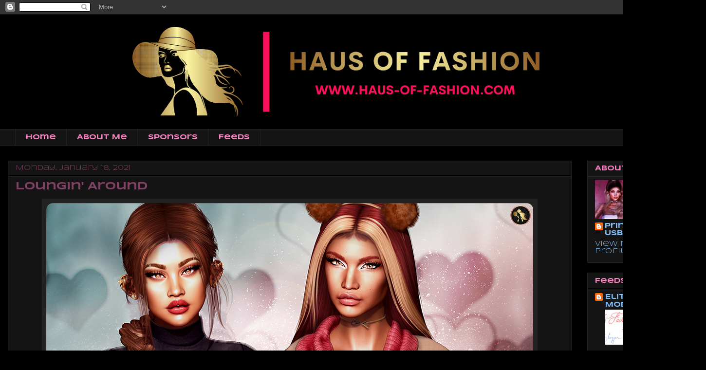

--- FILE ---
content_type: text/html; charset=UTF-8
request_url: http://www.haus-of-fashion.com/2021/01/loungin-around.html
body_size: 16709
content:
<!DOCTYPE html>
<html class='v2' dir='ltr' lang='en'>
<head>
<link href='https://www.blogger.com/static/v1/widgets/335934321-css_bundle_v2.css' rel='stylesheet' type='text/css'/>
<meta content='width=1100' name='viewport'/>
<meta content='text/html; charset=UTF-8' http-equiv='Content-Type'/>
<meta content='blogger' name='generator'/>
<link href='http://www.haus-of-fashion.com/favicon.ico' rel='icon' type='image/x-icon'/>
<link href='http://www.haus-of-fashion.com/2021/01/loungin-around.html' rel='canonical'/>
<link rel="alternate" type="application/atom+xml" title="Haus of Fashion - Atom" href="http://www.haus-of-fashion.com/feeds/posts/default" />
<link rel="alternate" type="application/rss+xml" title="Haus of Fashion - RSS" href="http://www.haus-of-fashion.com/feeds/posts/default?alt=rss" />
<link rel="service.post" type="application/atom+xml" title="Haus of Fashion - Atom" href="https://www.blogger.com/feeds/876345926781058054/posts/default" />

<link rel="alternate" type="application/atom+xml" title="Haus of Fashion - Atom" href="http://www.haus-of-fashion.com/feeds/7794072161578041450/comments/default" />
<!--Can't find substitution for tag [blog.ieCssRetrofitLinks]-->
<link href='https://blogger.googleusercontent.com/img/b/R29vZ2xl/AVvXsEirjfC5SA_QyTGCgclsdtXSU55Uy2ei8osaSlj43aazgwY4FOK9MbT3Lz5LHtj1vHgXNv9pWfBgPctyNqODsbARleTVdfw5mKPc_0YX35kPa_ZAmT0QO1I3_88p5wVI1tu5L9UQCMIhIkQ/s16000/Loungin%2527+Around.png' rel='image_src'/>
<meta content='http://www.haus-of-fashion.com/2021/01/loungin-around.html' property='og:url'/>
<meta content='Loungin&#39; Around' property='og:title'/>
<meta content='Haus of Fashion, Virtual Shopping, Second Life' property='og:description'/>
<meta content='https://blogger.googleusercontent.com/img/b/R29vZ2xl/AVvXsEirjfC5SA_QyTGCgclsdtXSU55Uy2ei8osaSlj43aazgwY4FOK9MbT3Lz5LHtj1vHgXNv9pWfBgPctyNqODsbARleTVdfw5mKPc_0YX35kPa_ZAmT0QO1I3_88p5wVI1tu5L9UQCMIhIkQ/w1200-h630-p-k-no-nu/Loungin%2527+Around.png' property='og:image'/>
<title>Haus of Fashion: Loungin' Around</title>
<style type='text/css'>@font-face{font-family:'Syncopate';font-style:normal;font-weight:400;font-display:swap;src:url(//fonts.gstatic.com/s/syncopate/v24/pe0sMIuPIYBCpEV5eFdCC_e_Kdxic2wp.woff2)format('woff2');unicode-range:U+0100-02BA,U+02BD-02C5,U+02C7-02CC,U+02CE-02D7,U+02DD-02FF,U+0304,U+0308,U+0329,U+1D00-1DBF,U+1E00-1E9F,U+1EF2-1EFF,U+2020,U+20A0-20AB,U+20AD-20C0,U+2113,U+2C60-2C7F,U+A720-A7FF;}@font-face{font-family:'Syncopate';font-style:normal;font-weight:400;font-display:swap;src:url(//fonts.gstatic.com/s/syncopate/v24/pe0sMIuPIYBCpEV5eFdCBfe_Kdxicw.woff2)format('woff2');unicode-range:U+0000-00FF,U+0131,U+0152-0153,U+02BB-02BC,U+02C6,U+02DA,U+02DC,U+0304,U+0308,U+0329,U+2000-206F,U+20AC,U+2122,U+2191,U+2193,U+2212,U+2215,U+FEFF,U+FFFD;}@font-face{font-family:'Syncopate';font-style:normal;font-weight:700;font-display:swap;src:url(//fonts.gstatic.com/s/syncopate/v24/pe0pMIuPIYBCpEV5eFdKvtKqCv5vWVYgV6l-.woff2)format('woff2');unicode-range:U+0100-02BA,U+02BD-02C5,U+02C7-02CC,U+02CE-02D7,U+02DD-02FF,U+0304,U+0308,U+0329,U+1D00-1DBF,U+1E00-1E9F,U+1EF2-1EFF,U+2020,U+20A0-20AB,U+20AD-20C0,U+2113,U+2C60-2C7F,U+A720-A7FF;}@font-face{font-family:'Syncopate';font-style:normal;font-weight:700;font-display:swap;src:url(//fonts.gstatic.com/s/syncopate/v24/pe0pMIuPIYBCpEV5eFdKvtKqBP5vWVYgVw.woff2)format('woff2');unicode-range:U+0000-00FF,U+0131,U+0152-0153,U+02BB-02BC,U+02C6,U+02DA,U+02DC,U+0304,U+0308,U+0329,U+2000-206F,U+20AC,U+2122,U+2191,U+2193,U+2212,U+2215,U+FEFF,U+FFFD;}</style>
<style id='page-skin-1' type='text/css'><!--
/*
-----------------------------------------------
Blogger Template Style
Name:     Awesome Inc.
Designer: Tina Chen
URL:      tinachen.org
----------------------------------------------- */
/* Content
----------------------------------------------- */
body {
font: normal bold 13px Syncopate;
color: #f781be;
background: #000000 none no-repeat scroll center center;
}
html body .content-outer {
min-width: 0;
max-width: 100%;
width: 100%;
}
a:link {
text-decoration: none;
color: #80bef7;
}
a:visited {
text-decoration: none;
color: #ff85c4;
}
a:hover {
text-decoration: underline;
color: #f746a1;
}
.body-fauxcolumn-outer .cap-top {
position: absolute;
z-index: 1;
height: 276px;
width: 100%;
background: transparent none repeat-x scroll top left;
_background-image: none;
}
/* Columns
----------------------------------------------- */
.content-inner {
padding: 0;
}
.header-inner .section {
margin: 0 16px;
}
.tabs-inner .section {
margin: 0 16px;
}
.main-inner {
padding-top: 30px;
}
.main-inner .column-center-inner,
.main-inner .column-left-inner,
.main-inner .column-right-inner {
padding: 0 5px;
}
*+html body .main-inner .column-center-inner {
margin-top: -30px;
}
#layout .main-inner .column-center-inner {
margin-top: 0;
}
/* Header
----------------------------------------------- */
.header-outer {
margin: 0 0 0 0;
background: rgba(0, 0, 0, 0) none repeat scroll 0 0;
}
.Header h1 {
font: normal bold 40px Arial, Tahoma, Helvetica, FreeSans, sans-serif;
color: #f781be;
text-shadow: 0 0 -1px #000000;
}
.Header h1 a {
color: #f781be;
}
.Header .description {
font: normal normal 14px Arial, Tahoma, Helvetica, FreeSans, sans-serif;
color: #f781be;
}
.header-inner .Header .titlewrapper,
.header-inner .Header .descriptionwrapper {
padding-left: 0;
padding-right: 0;
margin-bottom: 0;
}
.header-inner .Header .titlewrapper {
padding-top: 22px;
}
/* Tabs
----------------------------------------------- */
.tabs-outer {
overflow: hidden;
position: relative;
background: #141414 none repeat scroll 0 0;
}
#layout .tabs-outer {
overflow: visible;
}
.tabs-cap-top, .tabs-cap-bottom {
position: absolute;
width: 100%;
border-top: 1px solid #222222;
}
.tabs-cap-bottom {
bottom: 0;
}
.tabs-inner .widget li a {
display: inline-block;
margin: 0;
padding: .6em 1.5em;
font: normal bold 14px Syncopate;
color: #f781be;
border-top: 1px solid #222222;
border-bottom: 1px solid #222222;
border-left: 1px solid #222222;
height: 16px;
line-height: 16px;
}
.tabs-inner .widget li:last-child a {
border-right: 1px solid #222222;
}
.tabs-inner .widget li.selected a, .tabs-inner .widget li a:hover {
background: #444444 none repeat-x scroll 0 -100px;
color: #f781be;
}
/* Headings
----------------------------------------------- */
h2 {
font: normal bold 14px Syncopate;
color: #f781be;
}
/* Widgets
----------------------------------------------- */
.main-inner .section {
margin: 0 27px;
padding: 0;
}
.main-inner .column-left-outer,
.main-inner .column-right-outer {
margin-top: 0;
}
#layout .main-inner .column-left-outer,
#layout .main-inner .column-right-outer {
margin-top: 0;
}
.main-inner .column-left-inner,
.main-inner .column-right-inner {
background: rgba(0, 0, 0, 0) none repeat 0 0;
-moz-box-shadow: 0 0 0 rgba(0, 0, 0, .2);
-webkit-box-shadow: 0 0 0 rgba(0, 0, 0, .2);
-goog-ms-box-shadow: 0 0 0 rgba(0, 0, 0, .2);
box-shadow: 0 0 0 rgba(0, 0, 0, .2);
-moz-border-radius: 0;
-webkit-border-radius: 0;
-goog-ms-border-radius: 0;
border-radius: 0;
}
#layout .main-inner .column-left-inner,
#layout .main-inner .column-right-inner {
margin-top: 0;
}
.sidebar .widget {
font: normal normal 14px Syncopate;
color: #f781be;
}
.sidebar .widget a:link {
color: #80bef7;
}
.sidebar .widget a:visited {
color: #ff85c4;
}
.sidebar .widget a:hover {
color: #f746a1;
}
.sidebar .widget h2 {
text-shadow: 0 0 -1px #000000;
}
.main-inner .widget {
background-color: #141414;
border: 1px solid #222222;
padding: 0 15px 15px;
margin: 20px -16px;
-moz-box-shadow: 0 0 0 rgba(0, 0, 0, .2);
-webkit-box-shadow: 0 0 0 rgba(0, 0, 0, .2);
-goog-ms-box-shadow: 0 0 0 rgba(0, 0, 0, .2);
box-shadow: 0 0 0 rgba(0, 0, 0, .2);
-moz-border-radius: 0;
-webkit-border-radius: 0;
-goog-ms-border-radius: 0;
border-radius: 0;
}
.main-inner .widget h2 {
margin: 0 -15px;
padding: .6em 15px .5em;
border-bottom: 1px solid #000000;
}
.footer-inner .widget h2 {
padding: 0 0 .4em;
border-bottom: 1px solid #000000;
}
.main-inner .widget h2 + div, .footer-inner .widget h2 + div {
border-top: 1px solid #222222;
padding-top: 8px;
}
.main-inner .widget .widget-content {
margin: 0 -15px;
padding: 7px 15px 0;
}
.main-inner .widget ul, .main-inner .widget #ArchiveList ul.flat {
margin: -8px -15px 0;
padding: 0;
list-style: none;
}
.main-inner .widget #ArchiveList {
margin: -8px 0 0;
}
.main-inner .widget ul li, .main-inner .widget #ArchiveList ul.flat li {
padding: .5em 15px;
text-indent: 0;
color: #666666;
border-top: 1px solid #222222;
border-bottom: 1px solid #000000;
}
.main-inner .widget #ArchiveList ul li {
padding-top: .25em;
padding-bottom: .25em;
}
.main-inner .widget ul li:first-child, .main-inner .widget #ArchiveList ul.flat li:first-child {
border-top: none;
}
.main-inner .widget ul li:last-child, .main-inner .widget #ArchiveList ul.flat li:last-child {
border-bottom: none;
}
.post-body {
position: relative;
}
.main-inner .widget .post-body ul {
padding: 0 2.5em;
margin: .5em 0;
list-style: disc;
}
.main-inner .widget .post-body ul li {
padding: 0.25em 0;
margin-bottom: .25em;
color: #f781be;
border: none;
}
.footer-inner .widget ul {
padding: 0;
list-style: none;
}
.widget .zippy {
color: #666666;
}
/* Posts
----------------------------------------------- */
body .main-inner .Blog {
padding: 0;
margin-bottom: 1em;
background-color: transparent;
border: none;
-moz-box-shadow: 0 0 0 rgba(0, 0, 0, 0);
-webkit-box-shadow: 0 0 0 rgba(0, 0, 0, 0);
-goog-ms-box-shadow: 0 0 0 rgba(0, 0, 0, 0);
box-shadow: 0 0 0 rgba(0, 0, 0, 0);
}
.main-inner .section:last-child .Blog:last-child {
padding: 0;
margin-bottom: 1em;
}
.main-inner .widget h2.date-header {
margin: 0 -15px 1px;
padding: 0 0 0 0;
font: normal normal 14px Syncopate;
color: #7b405e;
background: transparent none no-repeat scroll top left;
border-top: 0 solid #222222;
border-bottom: 1px solid #000000;
-moz-border-radius-topleft: 0;
-moz-border-radius-topright: 0;
-webkit-border-top-left-radius: 0;
-webkit-border-top-right-radius: 0;
border-top-left-radius: 0;
border-top-right-radius: 0;
position: static;
bottom: 100%;
right: 15px;
text-shadow: 0 0 -1px #000000;
}
.main-inner .widget h2.date-header span {
font: normal normal 14px Syncopate;
display: block;
padding: .5em 15px;
border-left: 0 solid #222222;
border-right: 0 solid #222222;
}
.date-outer {
position: relative;
margin: 30px 0 20px;
padding: 0 15px;
background-color: #141414;
border: 1px solid #222222;
-moz-box-shadow: 0 0 0 rgba(0, 0, 0, .2);
-webkit-box-shadow: 0 0 0 rgba(0, 0, 0, .2);
-goog-ms-box-shadow: 0 0 0 rgba(0, 0, 0, .2);
box-shadow: 0 0 0 rgba(0, 0, 0, .2);
-moz-border-radius: 0;
-webkit-border-radius: 0;
-goog-ms-border-radius: 0;
border-radius: 0;
}
.date-outer:first-child {
margin-top: 0;
}
.date-outer:last-child {
margin-bottom: 20px;
-moz-border-radius-bottomleft: 0;
-moz-border-radius-bottomright: 0;
-webkit-border-bottom-left-radius: 0;
-webkit-border-bottom-right-radius: 0;
-goog-ms-border-bottom-left-radius: 0;
-goog-ms-border-bottom-right-radius: 0;
border-bottom-left-radius: 0;
border-bottom-right-radius: 0;
}
.date-posts {
margin: 0 -15px;
padding: 0 15px;
clear: both;
}
.post-outer, .inline-ad {
border-top: 1px solid #222222;
margin: 0 -15px;
padding: 15px 15px;
}
.post-outer {
padding-bottom: 10px;
}
.post-outer:first-child {
padding-top: 0;
border-top: none;
}
.post-outer:last-child, .inline-ad:last-child {
border-bottom: none;
}
.post-body {
position: relative;
}
.post-body img {
padding: 8px;
background: #222222;
border: 1px solid rgba(0, 0, 0, 0);
-moz-box-shadow: 0 0 0 rgba(0, 0, 0, .2);
-webkit-box-shadow: 0 0 0 rgba(0, 0, 0, .2);
box-shadow: 0 0 0 rgba(0, 0, 0, .2);
-moz-border-radius: 0;
-webkit-border-radius: 0;
border-radius: 0;
}
h3.post-title, h4 {
font: normal bold 22px Syncopate;
color: #7f4262;
}
h3.post-title a {
font: normal bold 22px Syncopate;
color: #7f4262;
}
h3.post-title a:hover {
color: #f746a1;
text-decoration: underline;
}
.post-header {
margin: 0 0 1em;
}
.post-body {
line-height: 1.4;
}
.post-outer h2 {
color: #f781be;
}
.post-footer {
margin: 1.5em 0 0;
}
#blog-pager {
padding: 15px;
font-size: 120%;
background-color: #141414;
border: 1px solid #222222;
-moz-box-shadow: 0 0 0 rgba(0, 0, 0, .2);
-webkit-box-shadow: 0 0 0 rgba(0, 0, 0, .2);
-goog-ms-box-shadow: 0 0 0 rgba(0, 0, 0, .2);
box-shadow: 0 0 0 rgba(0, 0, 0, .2);
-moz-border-radius: 0;
-webkit-border-radius: 0;
-goog-ms-border-radius: 0;
border-radius: 0;
-moz-border-radius-topleft: 0;
-moz-border-radius-topright: 0;
-webkit-border-top-left-radius: 0;
-webkit-border-top-right-radius: 0;
-goog-ms-border-top-left-radius: 0;
-goog-ms-border-top-right-radius: 0;
border-top-left-radius: 0;
border-top-right-radius-topright: 0;
margin-top: 1em;
}
.blog-feeds, .post-feeds {
margin: 1em 0;
text-align: center;
color: #f781be;
}
.blog-feeds a, .post-feeds a {
color: #80bef7;
}
.blog-feeds a:visited, .post-feeds a:visited {
color: #ff85c4;
}
.blog-feeds a:hover, .post-feeds a:hover {
color: #f746a1;
}
.post-outer .comments {
margin-top: 2em;
}
/* Comments
----------------------------------------------- */
.comments .comments-content .icon.blog-author {
background-repeat: no-repeat;
background-image: url([data-uri]);
}
.comments .comments-content .loadmore a {
border-top: 1px solid #222222;
border-bottom: 1px solid #222222;
}
.comments .continue {
border-top: 2px solid #222222;
}
/* Footer
----------------------------------------------- */
.footer-outer {
margin: -0 0 -1px;
padding: 0 0 0;
color: #f781be;
overflow: hidden;
}
.footer-fauxborder-left {
border-top: 1px solid #222222;
background: #141414 none repeat scroll 0 0;
-moz-box-shadow: 0 0 0 rgba(0, 0, 0, .2);
-webkit-box-shadow: 0 0 0 rgba(0, 0, 0, .2);
-goog-ms-box-shadow: 0 0 0 rgba(0, 0, 0, .2);
box-shadow: 0 0 0 rgba(0, 0, 0, .2);
margin: 0 -0;
}
/* Mobile
----------------------------------------------- */
body.mobile {
background-size: auto;
}
.mobile .body-fauxcolumn-outer {
background: transparent none repeat scroll top left;
}
*+html body.mobile .main-inner .column-center-inner {
margin-top: 0;
}
.mobile .main-inner .widget {
padding: 0 0 15px;
}
.mobile .main-inner .widget h2 + div,
.mobile .footer-inner .widget h2 + div {
border-top: none;
padding-top: 0;
}
.mobile .footer-inner .widget h2 {
padding: 0.5em 0;
border-bottom: none;
}
.mobile .main-inner .widget .widget-content {
margin: 0;
padding: 7px 0 0;
}
.mobile .main-inner .widget ul,
.mobile .main-inner .widget #ArchiveList ul.flat {
margin: 0 -15px 0;
}
.mobile .main-inner .widget h2.date-header {
right: 0;
}
.mobile .date-header span {
padding: 0.4em 0;
}
.mobile .date-outer:first-child {
margin-bottom: 0;
border: 1px solid #222222;
-moz-border-radius-topleft: 0;
-moz-border-radius-topright: 0;
-webkit-border-top-left-radius: 0;
-webkit-border-top-right-radius: 0;
-goog-ms-border-top-left-radius: 0;
-goog-ms-border-top-right-radius: 0;
border-top-left-radius: 0;
border-top-right-radius: 0;
}
.mobile .date-outer {
border-color: #222222;
border-width: 0 1px 1px;
}
.mobile .date-outer:last-child {
margin-bottom: 0;
}
.mobile .main-inner {
padding: 0;
}
.mobile .header-inner .section {
margin: 0;
}
.mobile .post-outer, .mobile .inline-ad {
padding: 5px 0;
}
.mobile .tabs-inner .section {
margin: 0 10px;
}
.mobile .main-inner .widget h2 {
margin: 0;
padding: 0;
}
.mobile .main-inner .widget h2.date-header span {
padding: 0;
}
.mobile .main-inner .widget .widget-content {
margin: 0;
padding: 7px 0 0;
}
.mobile #blog-pager {
border: 1px solid transparent;
background: #141414 none repeat scroll 0 0;
}
.mobile .main-inner .column-left-inner,
.mobile .main-inner .column-right-inner {
background: rgba(0, 0, 0, 0) none repeat 0 0;
-moz-box-shadow: none;
-webkit-box-shadow: none;
-goog-ms-box-shadow: none;
box-shadow: none;
}
.mobile .date-posts {
margin: 0;
padding: 0;
}
.mobile .footer-fauxborder-left {
margin: 0;
border-top: inherit;
}
.mobile .main-inner .section:last-child .Blog:last-child {
margin-bottom: 0;
}
.mobile-index-contents {
color: #f781be;
}
.mobile .mobile-link-button {
background: #80bef7 none repeat scroll 0 0;
}
.mobile-link-button a:link, .mobile-link-button a:visited {
color: #ffffff;
}
.mobile .tabs-inner .PageList .widget-content {
background: transparent;
border-top: 1px solid;
border-color: #222222;
color: #f781be;
}
.mobile .tabs-inner .PageList .widget-content .pagelist-arrow {
border-left: 1px solid #222222;
}
.jump-link {
text-align: center;
}
--></style>
<style id='template-skin-1' type='text/css'><!--
body {
min-width: 1450px;
}
.content-outer, .content-fauxcolumn-outer, .region-inner {
min-width: 1450px;
max-width: 1450px;
_width: 1450px;
}
.main-inner .columns {
padding-left: 0px;
padding-right: 260px;
}
.main-inner .fauxcolumn-center-outer {
left: 0px;
right: 260px;
/* IE6 does not respect left and right together */
_width: expression(this.parentNode.offsetWidth -
parseInt("0px") -
parseInt("260px") + 'px');
}
.main-inner .fauxcolumn-left-outer {
width: 0px;
}
.main-inner .fauxcolumn-right-outer {
width: 260px;
}
.main-inner .column-left-outer {
width: 0px;
right: 100%;
margin-left: -0px;
}
.main-inner .column-right-outer {
width: 260px;
margin-right: -260px;
}
#layout {
min-width: 0;
}
#layout .content-outer {
min-width: 0;
width: 800px;
}
#layout .region-inner {
min-width: 0;
width: auto;
}
body#layout div.add_widget {
padding: 8px;
}
body#layout div.add_widget a {
margin-left: 32px;
}
--></style>
<link href='https://www.blogger.com/dyn-css/authorization.css?targetBlogID=876345926781058054&amp;zx=bb629f2a-5194-4109-b3d0-aec59134fcc5' media='none' onload='if(media!=&#39;all&#39;)media=&#39;all&#39;' rel='stylesheet'/><noscript><link href='https://www.blogger.com/dyn-css/authorization.css?targetBlogID=876345926781058054&amp;zx=bb629f2a-5194-4109-b3d0-aec59134fcc5' rel='stylesheet'/></noscript>
<meta name='google-adsense-platform-account' content='ca-host-pub-1556223355139109'/>
<meta name='google-adsense-platform-domain' content='blogspot.com'/>

</head>
<body class='loading variant-dark'>
<div class='navbar section' id='navbar' name='Navbar'><div class='widget Navbar' data-version='1' id='Navbar1'><script type="text/javascript">
    function setAttributeOnload(object, attribute, val) {
      if(window.addEventListener) {
        window.addEventListener('load',
          function(){ object[attribute] = val; }, false);
      } else {
        window.attachEvent('onload', function(){ object[attribute] = val; });
      }
    }
  </script>
<div id="navbar-iframe-container"></div>
<script type="text/javascript" src="https://apis.google.com/js/platform.js"></script>
<script type="text/javascript">
      gapi.load("gapi.iframes:gapi.iframes.style.bubble", function() {
        if (gapi.iframes && gapi.iframes.getContext) {
          gapi.iframes.getContext().openChild({
              url: 'https://www.blogger.com/navbar/876345926781058054?po\x3d7794072161578041450\x26origin\x3dhttp://www.haus-of-fashion.com',
              where: document.getElementById("navbar-iframe-container"),
              id: "navbar-iframe"
          });
        }
      });
    </script><script type="text/javascript">
(function() {
var script = document.createElement('script');
script.type = 'text/javascript';
script.src = '//pagead2.googlesyndication.com/pagead/js/google_top_exp.js';
var head = document.getElementsByTagName('head')[0];
if (head) {
head.appendChild(script);
}})();
</script>
</div></div>
<div class='body-fauxcolumns'>
<div class='fauxcolumn-outer body-fauxcolumn-outer'>
<div class='cap-top'>
<div class='cap-left'></div>
<div class='cap-right'></div>
</div>
<div class='fauxborder-left'>
<div class='fauxborder-right'></div>
<div class='fauxcolumn-inner'>
</div>
</div>
<div class='cap-bottom'>
<div class='cap-left'></div>
<div class='cap-right'></div>
</div>
</div>
</div>
<div class='content'>
<div class='content-fauxcolumns'>
<div class='fauxcolumn-outer content-fauxcolumn-outer'>
<div class='cap-top'>
<div class='cap-left'></div>
<div class='cap-right'></div>
</div>
<div class='fauxborder-left'>
<div class='fauxborder-right'></div>
<div class='fauxcolumn-inner'>
</div>
</div>
<div class='cap-bottom'>
<div class='cap-left'></div>
<div class='cap-right'></div>
</div>
</div>
</div>
<div class='content-outer'>
<div class='content-cap-top cap-top'>
<div class='cap-left'></div>
<div class='cap-right'></div>
</div>
<div class='fauxborder-left content-fauxborder-left'>
<div class='fauxborder-right content-fauxborder-right'></div>
<div class='content-inner'>
<header>
<div class='header-outer'>
<div class='header-cap-top cap-top'>
<div class='cap-left'></div>
<div class='cap-right'></div>
</div>
<div class='fauxborder-left header-fauxborder-left'>
<div class='fauxborder-right header-fauxborder-right'></div>
<div class='region-inner header-inner'>
<div class='header section' id='header' name='Header'><div class='widget Header' data-version='1' id='Header1'>
<div id='header-inner'>
<a href='http://www.haus-of-fashion.com/' style='display: block'>
<img alt='Haus of Fashion' height='235px; ' id='Header1_headerimg' src='https://blogger.googleusercontent.com/img/b/R29vZ2xl/AVvXsEg18UlxJiAGbJSf82D9IoQngKXkyj0yryoZrMzIRYXkiQClGqGwRLn2Wt6uSGyF7489XD212R79VYyK_kie7G3rgVcbBFJdCfeLtmjn_4QqJ1vgujHFRnBcECDjqDGxgtemjZgQLqgdQjw/s1418/Untitled-1.png' style='display: block' width='1418px; '/>
</a>
</div>
</div></div>
</div>
</div>
<div class='header-cap-bottom cap-bottom'>
<div class='cap-left'></div>
<div class='cap-right'></div>
</div>
</div>
</header>
<div class='tabs-outer'>
<div class='tabs-cap-top cap-top'>
<div class='cap-left'></div>
<div class='cap-right'></div>
</div>
<div class='fauxborder-left tabs-fauxborder-left'>
<div class='fauxborder-right tabs-fauxborder-right'></div>
<div class='region-inner tabs-inner'>
<div class='tabs section' id='crosscol' name='Cross-Column'><div class='widget PageList' data-version='1' id='PageList1'>
<h2>Pages</h2>
<div class='widget-content'>
<ul>
<li>
<a href='http://www.haus-of-fashion.com/'>Home</a>
</li>
<li>
<a href='http://www.haus-of-fashion.com/p/about-me.html'>About Me</a>
</li>
<li>
<a href='http://www.haus-of-fashion.com/p/sponsors.html'>Sponsors</a>
</li>
<li>
<a href='http://www.haus-of-fashion.com/p/feeds.html'>Feeds</a>
</li>
</ul>
<div class='clear'></div>
</div>
</div></div>
<div class='tabs no-items section' id='crosscol-overflow' name='Cross-Column 2'></div>
</div>
</div>
<div class='tabs-cap-bottom cap-bottom'>
<div class='cap-left'></div>
<div class='cap-right'></div>
</div>
</div>
<div class='main-outer'>
<div class='main-cap-top cap-top'>
<div class='cap-left'></div>
<div class='cap-right'></div>
</div>
<div class='fauxborder-left main-fauxborder-left'>
<div class='fauxborder-right main-fauxborder-right'></div>
<div class='region-inner main-inner'>
<div class='columns fauxcolumns'>
<div class='fauxcolumn-outer fauxcolumn-center-outer'>
<div class='cap-top'>
<div class='cap-left'></div>
<div class='cap-right'></div>
</div>
<div class='fauxborder-left'>
<div class='fauxborder-right'></div>
<div class='fauxcolumn-inner'>
</div>
</div>
<div class='cap-bottom'>
<div class='cap-left'></div>
<div class='cap-right'></div>
</div>
</div>
<div class='fauxcolumn-outer fauxcolumn-left-outer'>
<div class='cap-top'>
<div class='cap-left'></div>
<div class='cap-right'></div>
</div>
<div class='fauxborder-left'>
<div class='fauxborder-right'></div>
<div class='fauxcolumn-inner'>
</div>
</div>
<div class='cap-bottom'>
<div class='cap-left'></div>
<div class='cap-right'></div>
</div>
</div>
<div class='fauxcolumn-outer fauxcolumn-right-outer'>
<div class='cap-top'>
<div class='cap-left'></div>
<div class='cap-right'></div>
</div>
<div class='fauxborder-left'>
<div class='fauxborder-right'></div>
<div class='fauxcolumn-inner'>
</div>
</div>
<div class='cap-bottom'>
<div class='cap-left'></div>
<div class='cap-right'></div>
</div>
</div>
<!-- corrects IE6 width calculation -->
<div class='columns-inner'>
<div class='column-center-outer'>
<div class='column-center-inner'>
<div class='main section' id='main' name='Main'><div class='widget Blog' data-version='1' id='Blog1'>
<div class='blog-posts hfeed'>

          <div class="date-outer">
        
<h2 class='date-header'><span>Monday, January 18, 2021</span></h2>

          <div class="date-posts">
        
<div class='post-outer'>
<div class='post hentry' itemscope='itemscope' itemtype='http://schema.org/BlogPosting'>
<a name='7794072161578041450'></a>
<h3 class='post-title entry-title' itemprop='name'>
Loungin' Around
</h3>
<div class='post-header'>
<div class='post-header-line-1'></div>
</div>
<div class='post-body entry-content' id='post-body-7794072161578041450' itemprop='articleBody'>
<p></p><div class="separator" style="clear: both; text-align: center;"><a href="https://flic.kr/p/2krR6mF" style="margin-left: 1em; margin-right: 1em;"><span style="color: #134f5c; font-family: arial; font-size: medium;"><b><img border="0" data-original-height="850" data-original-width="1000" src="https://blogger.googleusercontent.com/img/b/R29vZ2xl/AVvXsEirjfC5SA_QyTGCgclsdtXSU55Uy2ei8osaSlj43aazgwY4FOK9MbT3Lz5LHtj1vHgXNv9pWfBgPctyNqODsbARleTVdfw5mKPc_0YX35kPa_ZAmT0QO1I3_88p5wVI1tu5L9UQCMIhIkQ/s16000/Loungin%2527+Around.png" /></b></span></a></div><span style="color: #134f5c; font-family: arial; font-size: medium;"><div style="text-align: center;"><b>I had a visit from my supervisor today.</b></div></span><p></p><p style="text-align: center;"><span style="color: #134f5c; font-family: arial; font-size: medium;"><b>She gave me some news that I might be losing my position at work.</b></span></p><p style="text-align: center;"><span style="color: #134f5c; font-family: arial; font-size: medium;"><b>Of course, I'm devastated ... and also job searching so I can have something to fall back on.</b></span></p><p style="text-align: center;"><span style="color: #134f5c; font-family: arial; font-size: medium;"><b>It sucks though, I hate the thought of losing my job security ... and it's also the longest job I've ever had.</b></span></p><p style="text-align: center;"><span style="color: #134f5c; font-family: arial; font-size: medium;"><b>But ... my position is ending ... so ... I have to move on to something that will make me happy and pay my bills.</b></span></p><p style="text-align: center;"><span style="color: #134f5c; font-family: arial; font-size: medium;"><b>So, I just hope I'm fortunate to find exactly that.</b></span></p><p style="text-align: center;"><span style="color: #134f5c; font-family: arial; font-size: medium;"><b>Well, on with the blog!!</b></span></p><span style="color: #134f5c; font-family: arial; font-size: medium;"><b><a name="more"></a></b></span><blockquote style="border: none; margin: 0px 0px 0px 40px; padding: 0px; text-align: left;"><p style="text-align: left;"><span style="color: #134f5c; font-family: arial; font-size: medium;"><b>Girl 1:</b></span></p></blockquote><p style="text-align: left;"></p><ul style="text-align: left;"><ul><li style="text-align: left;"><span style="color: #134f5c; font-family: arial; font-size: medium;"><b>.:<a href="https://marketplace.secondlife.com/stores/111716">the-HAUS</a>:. Remy BOM Eyebrows for Genus</b></span></li><li style="text-align: left;"><span style="color: #134f5c; font-family: arial; font-size: medium;"><b>// <a href="http://maps.secondlife.com/secondlife/Lilac%20Bay/188/170/482">Lueur</a> // - Quartz Nails @ <a href="http://maps.secondlife.com/secondlife/Liberty%20City/126/136/35">Kinky Event</a></b></span></li><li style="text-align: left;"><span style="color: #134f5c; font-family: arial; font-size: medium;"><b>*<a href="http://maps.secondlife.com/secondlife/Cies%20Island/202/201/21">Tentacio</a>* Funny Life Macarons</b></span></li><li style="text-align: left;"><span style="color: #134f5c; font-family: arial; font-size: medium;"><b><a href="https://marketplace.secondlife.com/stores/216958/">MARTI</a> - Diana Gacha Outfit</b></span></li><li style="text-align: left;"><span style="color: #134f5c; font-family: arial; font-size: medium;"><b><a href="http://maps.secondlife.com/secondlife/Match/93/62/46">MIDNA</a> - Baby Rings Set&nbsp;</b></span></li><li style="text-align: left;"><span style="color: #134f5c; font-family: arial; font-size: medium;"><b><a href="http://maps.secondlife.com/secondlife/Statue/113/140/26">Navy+Copper</a> - Daphne Hair</b></span></li><li style="text-align: left;"><span style="color: #134f5c; font-family: arial; font-size: medium;"><b><a href="http://maps.secondlife.com/secondlife/Silva%20Arcana/66/192/1024">WarPaint</a>* IWokeUpLikeThis3 - freckles + blusher + eyeliner</b></span></li></ul></ul><blockquote style="border: none; margin: 0px 0px 0px 40px; padding: 0px; text-align: left;"><div style="text-align: left;"><span style="color: #134f5c; font-family: arial; font-size: medium;"><b><br /></b></span></div><div style="text-align: left;"><span style="color: #134f5c; font-family: arial; font-size: medium;"><b>Girl 2:</b></span></div></blockquote><div><ul style="text-align: left;"><ul><li style="text-align: left;"><span style="color: #134f5c; font-family: arial; font-size: medium;"><b><a href="http://maps.secondlife.com/secondlife/Cartier/81/98/2501">amias</a> - NISHA - chokers</b></span></li><li style="text-align: left;"><span style="color: #134f5c; font-family: arial; font-size: medium;"><b>.:<a href="https://marketplace.secondlife.com/stores/111716">the-HAUS</a>:. Nimble HD Eyebrows for LeLU</b></span></li><li style="text-align: left;"><span style="color: #134f5c; font-family: arial; font-size: medium;"><b><a href="http://maps.secondlife.com/secondlife/Sweet%20Kisses/89/179/23">DISH</a>. - Handheld Unicorn</b></span></li><li style="text-align: left;"><span style="color: #134f5c; font-family: arial; font-size: medium;"><b><a href="http://maps.secondlife.com/secondlife/LeLutka/121/137/24">LeLUTKA</a> Zora Head 2.5</b></span></li><li style="text-align: left;"><span style="color: #134f5c; font-family: arial; font-size: medium;"><b><a href="http://maps.secondlife.com/secondlife/Menora/150/187/22">Nuve</a>. Destiny Skin</b></span></li><li style="text-align: left;"><span style="color: #134f5c; font-family: arial; font-size: medium;"><b><a href="http://maps.secondlife.com/secondlife/OSMIA/122/140/27">OSMIA</a> - Sienna Loungewear Outfit</b></span></li><li style="text-align: left;"><span style="color: #134f5c; font-family: arial; font-size: medium;"><b>{<a href="http://maps.secondlife.com/secondlife/Lefilcasse/191/135/28">le fil casse</a>} Noella Scarf</b></span></li><li style="text-align: left;"><span style="color: #134f5c; font-family: arial; font-size: medium;"><b>~<a href="https://marketplace.secondlife.com/stores/58705">GD</a>~ Doll Boutin Vol. I (Baddie Claws) - Belleza BENTO Hands</b></span></li></ul></ul><div style="text-align: center;"><span style="color: #134f5c; font-family: arial; font-size: medium;"><b><br /></b></span></div></div><div style="text-align: center;"><span style="color: #134f5c; font-family: arial; font-size: medium;"><b>If you see something you like that isn't in this list, it mean's it's not a sponsored item.&nbsp;</b></span></div><div style="text-align: center;"><span style="color: #134f5c; font-family: arial; font-size: medium;"><b>I give 100% focus to Sponsors and only list sponsored items.&nbsp;</b></span></div><div style="text-align: center;"><span style="color: #134f5c; font-family: arial; font-size: medium;"><b>However, do not be discouraged by this!&nbsp;</b></span></div><div style="text-align: center;"><span style="color: #134f5c; font-family: arial; font-size: medium;"><b>I'll be happy to give you the item info if you contact me via <a href="https://www.flickr.com/photos/msbadunkudunk/">Flickr</a> or <a href="https://www.facebook.com/princess.andrea.357">SLFB Messenger</a>.&nbsp;</b></span></div><div style="text-align: center;"><span style="color: #134f5c; font-family: arial; font-size: medium;"><b>You can also contact me in - world @ Princess Usbourne or by leaving a comment on the blog.&nbsp;</b></span></div><div style="text-align: center;"><span style="color: #134f5c; font-family: arial; font-size: medium;"><b><i><u>PLEASE DO NOT NOTECARD ME</u></i>! I have to log into SL to view those!</b></span></div><div style="text-align: center;"><span style="color: #134f5c; font-family: arial; font-size: medium;"><b>Toodles for now :)&nbsp;</b></span></div><div style="text-align: center;"><span style="color: #134f5c; font-family: arial; font-size: medium;"><b><br /></b></span></div><div class="separator" style="clear: both; text-align: center;"><a href="http://www.haus-of-fashion.com/" style="margin-left: 1em; margin-right: 1em;"><span style="color: #134f5c; font-family: arial; font-size: medium;"><b><img border="0" data-original-height="220" data-original-width="200" height="200" src="https://blogger.googleusercontent.com/img/b/R29vZ2xl/AVvXsEh9R2387ia4AHHHwEk6mzSFk5yowWYa0bsnsBi9Dkp1tzDif3Qz1b-dvVXOAwLwF-xEnnnEiRgf2o6tE8O0nYmH1sKSiMWoPz8tQyXzYJiXc9ADqnzGolTHhEn5njo-cv4_bE9nQmoRG7U/w182-h200/HOF+%25282%2529.png" width="182" /></b></span></a></div><p></p>
<div style='clear: both;'></div>
</div>
<div class='post-footer'>
<div class='post-footer-line post-footer-line-1'><span class='post-author vcard'>
Author:
<span class='fn'>
<a href='https://www.blogger.com/profile/02407234377309700785' itemprop='author' rel='author' title='author profile'>
Princess Usbourne
</a>
</span>
</span>
<span class='post-timestamp'>
at
<a class='timestamp-link' href='http://www.haus-of-fashion.com/2021/01/loungin-around.html' itemprop='url' rel='bookmark' title='permanent link'><abbr class='published' itemprop='datePublished' title='2021-01-18T15:57:00-06:00'>3:57&#8239;PM</abbr></a>
</span>
<span class='post-comment-link'>
</span>
<span class='post-icons'>
<span class='item-control blog-admin pid-252625730'>
<a href='https://www.blogger.com/post-edit.g?blogID=876345926781058054&postID=7794072161578041450&from=pencil' title='Edit Post'>
<img alt='' class='icon-action' height='18' src='https://resources.blogblog.com/img/icon18_edit_allbkg.gif' width='18'/>
</a>
</span>
</span>
<div class='post-share-buttons goog-inline-block'>
<a class='goog-inline-block share-button sb-email' href='https://www.blogger.com/share-post.g?blogID=876345926781058054&postID=7794072161578041450&target=email' target='_blank' title='Email This'><span class='share-button-link-text'>Email This</span></a><a class='goog-inline-block share-button sb-blog' href='https://www.blogger.com/share-post.g?blogID=876345926781058054&postID=7794072161578041450&target=blog' onclick='window.open(this.href, "_blank", "height=270,width=475"); return false;' target='_blank' title='BlogThis!'><span class='share-button-link-text'>BlogThis!</span></a><a class='goog-inline-block share-button sb-twitter' href='https://www.blogger.com/share-post.g?blogID=876345926781058054&postID=7794072161578041450&target=twitter' target='_blank' title='Share to X'><span class='share-button-link-text'>Share to X</span></a><a class='goog-inline-block share-button sb-facebook' href='https://www.blogger.com/share-post.g?blogID=876345926781058054&postID=7794072161578041450&target=facebook' onclick='window.open(this.href, "_blank", "height=430,width=640"); return false;' target='_blank' title='Share to Facebook'><span class='share-button-link-text'>Share to Facebook</span></a><a class='goog-inline-block share-button sb-pinterest' href='https://www.blogger.com/share-post.g?blogID=876345926781058054&postID=7794072161578041450&target=pinterest' target='_blank' title='Share to Pinterest'><span class='share-button-link-text'>Share to Pinterest</span></a>
</div>
</div>
<div class='post-footer-line post-footer-line-2'></div>
<div class='post-footer-line post-footer-line-3'></div>
</div>
</div>
<div class='comments' id='comments'>
<a name='comments'></a>
<h4>2 comments:</h4>
<div id='Blog1_comments-block-wrapper'>
<dl class='avatar-comment-indent' id='comments-block'>
<dt class='comment-author ' id='c5551436412223175345'>
<a name='c5551436412223175345'></a>
<div class="avatar-image-container avatar-stock"><span dir="ltr"><img src="//resources.blogblog.com/img/blank.gif" width="35" height="35" alt="" title="Anonymous">

</span></div>
Anonymous
said...
</dt>
<dd class='comment-body' id='Blog1_cmt-5551436412223175345'>
<p>
Just wondering - where do the skins/shapes you use come from? 
</p>
</dd>
<dd class='comment-footer'>
<span class='comment-timestamp'>
<a href='http://www.haus-of-fashion.com/2021/01/loungin-around.html?showComment=1611051480924#c5551436412223175345' title='comment permalink'>
January 19, 2021 at 4:18&#8239;AM
</a>
<span class='item-control blog-admin pid-649336505'>
<a class='comment-delete' href='https://www.blogger.com/comment/delete/876345926781058054/5551436412223175345' title='Delete Comment'>
<img src='https://resources.blogblog.com/img/icon_delete13.gif'/>
</a>
</span>
</span>
</dd>
<dt class='comment-author blog-author' id='c6205144146359787719'>
<a name='c6205144146359787719'></a>
<div class="avatar-image-container vcard"><span dir="ltr"><a href="https://www.blogger.com/profile/02407234377309700785" target="" rel="nofollow" onclick="" class="avatar-hovercard" id="av-6205144146359787719-02407234377309700785"><img src="https://resources.blogblog.com/img/blank.gif" width="35" height="35" class="delayLoad" style="display: none;" longdesc="//blogger.googleusercontent.com/img/b/R29vZ2xl/AVvXsEjsI0PYSAtdE6B_ZUpeUeXPJXQiBp1AdFxehvqVWOFhBul_Y4dZBdPFnD2kSvTi9-KTFOuGf_jQzne5b9ANvcNSQY82PYFDSLeipnjwXmSuz_xszYCASLAml92eXJZvRRs/s45-c/11.png" alt="" title="Princess Usbourne">

<noscript><img src="//blogger.googleusercontent.com/img/b/R29vZ2xl/AVvXsEjsI0PYSAtdE6B_ZUpeUeXPJXQiBp1AdFxehvqVWOFhBul_Y4dZBdPFnD2kSvTi9-KTFOuGf_jQzne5b9ANvcNSQY82PYFDSLeipnjwXmSuz_xszYCASLAml92eXJZvRRs/s45-c/11.png" width="35" height="35" class="photo" alt=""></noscript></a></span></div>
<a href='https://www.blogger.com/profile/02407234377309700785' rel='nofollow'>Princess Usbourne</a>
said...
</dt>
<dd class='comment-body' id='Blog1_cmt-6205144146359787719'>
<p>
I&#8217;ve listed one of the skins on the blog. The other skin is Tres Beau. 
</p>
</dd>
<dd class='comment-footer'>
<span class='comment-timestamp'>
<a href='http://www.haus-of-fashion.com/2021/01/loungin-around.html?showComment=1611051542054#c6205144146359787719' title='comment permalink'>
January 19, 2021 at 4:19&#8239;AM
</a>
<span class='item-control blog-admin pid-252625730'>
<a class='comment-delete' href='https://www.blogger.com/comment/delete/876345926781058054/6205144146359787719' title='Delete Comment'>
<img src='https://resources.blogblog.com/img/icon_delete13.gif'/>
</a>
</span>
</span>
</dd>
</dl>
</div>
<p class='comment-footer'>
<a href='https://www.blogger.com/comment/fullpage/post/876345926781058054/7794072161578041450' onclick='javascript:window.open(this.href, "bloggerPopup", "toolbar=0,location=0,statusbar=1,menubar=0,scrollbars=yes,width=640,height=500"); return false;'>Post a Comment</a>
</p>
</div>
</div>

        </div></div>
      
</div>
<div class='blog-pager' id='blog-pager'>
<span id='blog-pager-newer-link'>
<a class='blog-pager-newer-link' href='http://www.haus-of-fashion.com/2021/01/stars-collide.html' id='Blog1_blog-pager-newer-link' title='Newer Post'>Newer Post</a>
</span>
<span id='blog-pager-older-link'>
<a class='blog-pager-older-link' href='http://www.haus-of-fashion.com/2021/01/mmm-donuts.html' id='Blog1_blog-pager-older-link' title='Older Post'>Older Post</a>
</span>
<a class='home-link' href='http://www.haus-of-fashion.com/'>Home</a>
</div>
<div class='clear'></div>
<div class='post-feeds'>
<div class='feed-links'>
Subscribe to:
<a class='feed-link' href='http://www.haus-of-fashion.com/feeds/7794072161578041450/comments/default' target='_blank' type='application/atom+xml'>Post Comments (Atom)</a>
</div>
</div>
</div></div>
</div>
</div>
<div class='column-left-outer'>
<div class='column-left-inner'>
<aside>
</aside>
</div>
</div>
<div class='column-right-outer'>
<div class='column-right-inner'>
<aside>
<div class='sidebar section' id='sidebar-right-1'><div class='widget Profile' data-version='1' id='Profile1'>
<h2>About Me</h2>
<div class='widget-content'>
<a href='https://www.blogger.com/profile/02407234377309700785'><img alt='My photo' class='profile-img' height='80' src='//blogger.googleusercontent.com/img/b/R29vZ2xl/AVvXsEjsI0PYSAtdE6B_ZUpeUeXPJXQiBp1AdFxehvqVWOFhBul_Y4dZBdPFnD2kSvTi9-KTFOuGf_jQzne5b9ANvcNSQY82PYFDSLeipnjwXmSuz_xszYCASLAml92eXJZvRRs/s220/11.png' width='80'/></a>
<dl class='profile-datablock'>
<dt class='profile-data'>
<a class='profile-name-link g-profile' href='https://www.blogger.com/profile/02407234377309700785' rel='author' style='background-image: url(//www.blogger.com/img/logo-16.png);'>
Princess Usbourne
</a>
</dt>
</dl>
<a class='profile-link' href='https://www.blogger.com/profile/02407234377309700785' rel='author'>View my complete profile</a>
<div class='clear'></div>
</div>
</div><div class='widget BlogList' data-version='1' id='BlogList1'>
<h2 class='title'>Feeds</h2>
<div class='widget-content'>
<div class='blog-list-container' id='BlogList1_container'>
<ul id='BlogList1_blogs'>
<li style='display: block;'>
<div class='blog-icon'>
<img data-lateloadsrc='https://lh3.googleusercontent.com/blogger_img_proxy/AEn0k_tA9pdb2BbqVDlyC0eRVnSKHmkBNXHDSqg3coAk3_Fnvsiz3TlLpfoKPyYM9A0fvyJambYLqQxJXaGSsXnv0G7EIv5V60TGIN81WaR2ib9Uy_ldQRADXi7eng=s16-w16-h16' height='16' width='16'/>
</div>
<div class='blog-content'>
<div class='blog-title'>
<a href='http://elitefashionmodelfeeds.blogspot.com/' target='_blank'>
Elite Fashion Model - Feeds</a>
</div>
<div class='item-content'>
<div class='item-thumbnail'>
<a href='http://elitefashionmodelfeeds.blogspot.com/' target='_blank'>
<img alt='' border='0' height='72' src='https://1.bp.blogspot.com/-rYRjRItm7Xg/XOjCN435pSI/AAAAAAAAFKs/2XZc_K0E0oE3n8PLFyz03AzvRo0lMLImgCLcBGAs/s72-c/elite%2Bfeeds%2Bnew%2Bspp%2B01.jpg' width='72'/>
</a>
</div>
<span class='item-title'>
<a href='http://elitefashionmodelfeeds.blogspot.com/2019/05/elite-fashion-model-feeds-blogger.html' target='_blank'>
Elite Fashion Model Feeds - Blogger Aplication
</a>
</span>
<div class='item-time'>
6 years ago
</div>
</div>
</div>
<div style='clear: both;'></div>
</li>
<li style='display: block;'>
<div class='blog-icon'>
<img data-lateloadsrc='https://lh3.googleusercontent.com/blogger_img_proxy/AEn0k_s_i8RrB2NB6AZSlslAP_k0Aj88K7-BCKJ2zKJAWboJkAfUlNLY6NfD9kxqIYCY39IYodnl9V4SHKyaIiiWErrfUY9UUe3B2tk=s16-w16-h16' height='16' width='16'/>
</div>
<div class='blog-content'>
<div class='blog-title'>
<a href='https://child-safe.org.uk' target='_blank'>
Grid Syndicate</a>
</div>
<div class='item-content'>
<span class='item-title'>
<a href='https://child-safe.org.uk/best-laminator-for-teachers/?utm_source=rss&utm_medium=rss&utm_campaign=best-laminator-for-teachers' target='_blank'>
Best laminator for teachers
</a>
</span>
<div class='item-time'>
5 years ago
</div>
</div>
</div>
<div style='clear: both;'></div>
</li>
<li style='display: block;'>
<div class='blog-icon'>
<img data-lateloadsrc='https://lh3.googleusercontent.com/blogger_img_proxy/AEn0k_vFEssFOjdOgA2moHH-jxQ8h_9Tsw9-8ncxAMxWj3Tq6ErnN1vV0Z_O5aXbfrv4rK7qcUWVSyfPh79RrvF5gp0rxdtk=s16-w16-h16' height='16' width='16'/>
</div>
<div class='blog-content'>
<div class='blog-title'>
<a href='https://iheartsl.com' target='_blank'>
iheartsl Second Life Fashion and Community Feed Blog</a>
</div>
<div class='item-content'>
<span class='item-title'>
<a href='https://claudagger.blogspot.com/2026/01/2026-0123-lelapeauaccess-loreanthology.html' target='_blank'>
2026 0123 leLAPEAU@ACCESS | LORE@Anthology
</a>
</span>
<div class='item-time'>
1 hour ago
</div>
</div>
</div>
<div style='clear: both;'></div>
</li>
<li style='display: block;'>
<div class='blog-icon'>
<img data-lateloadsrc='https://lh3.googleusercontent.com/blogger_img_proxy/AEn0k_tzy1nhEW0QgvHW5iOWUjXGrTjGzSFE0OZc2btcZvx52xscq1JwOznylMS_q_0WK77wS_3rUR_kupeOQrQiBLkADUZhcpBDwI_-8xAjLmW_FPUjA48-OQ=s16-w16-h16' height='16' width='16'/>
</div>
<div class='blog-content'>
<div class='blog-title'>
<a href='http://metaverse-tutorials.blogspot.com/' target='_blank'>
Metaverse Tutorials</a>
</div>
<div class='item-content'>
<div class='item-thumbnail'>
<a href='http://metaverse-tutorials.blogspot.com/' target='_blank'>
<img alt='' border='0' height='72' src='https://3.bp.blogspot.com/-n09h1MSDK_4/Wbvjukw_uYI/AAAAAAAAG60/KdhyPltlTS8IHa5iYGgIPqE9BxGMYhy8QCLcBGAs/s72-c/How%2Bto%2BUse%2Ba%2BLayer%2BMask%2B_%2BExtract%2Blike%2Ba%2BProfessional.png' width='72'/>
</a>
</div>
<span class='item-title'>
<a href='http://metaverse-tutorials.blogspot.com/2017/09/how-to-use-layer-mask-extract-like.html' target='_blank'>
How to Use a Layer Mask | Extract like a Professional
</a>
</span>
<div class='item-time'>
8 years ago
</div>
</div>
</div>
<div style='clear: both;'></div>
</li>
<li style='display: block;'>
<div class='blog-icon'>
<img data-lateloadsrc='https://lh3.googleusercontent.com/blogger_img_proxy/AEn0k_v0F6r7O7qZuEShhnB8lCzx6KzVVTOwr7q-pUuW7qNVyeEZmkPTnH0EMAr_fshRAJpts0mRIcSS0Qk_czsD4yMtYBvu=s16-w16-h16' height='16' width='16'/>
</div>
<div class='blog-content'>
<div class='blog-title'>
<a href='http://slbloggers.pl' target='_blank'>
Moje Blog</a>
</div>
<div class='item-content'>
<span class='item-title'>
<a href='http://slbloggers.pl/?p=41' target='_blank'>
The One Thing to Do for Virtual Reality Goggles Iphone
</a>
</span>
<div class='item-time'>
3 years ago
</div>
</div>
</div>
<div style='clear: both;'></div>
</li>
</ul>
<div class='clear'></div>
</div>
</div>
</div><div class='widget BlogList' data-version='1' id='BlogList2'>
<h2 class='title'>Blog Roll</h2>
<div class='widget-content'>
<div class='blog-list-container' id='BlogList2_container'>
<ul id='BlogList2_blogs'>
<li style='display: block;'>
<div class='blog-icon'>
<img data-lateloadsrc='https://lh3.googleusercontent.com/blogger_img_proxy/AEn0k_tYFmnyNAxUjM3pRDWJ77DHnmL6sSVL_3FWGMZx8MggueQV4aAoy_32tKLU224qkuPE3-UTYRQhzGy1NrdVGm5t3Du_hKYn5T3CenOm9jIPBvGlfqF0zzzs3ys=s16-w16-h16' height='16' width='16'/>
</div>
<div class='blog-content'>
<div class='blog-title'>
<a href='http://go-dutch-with-roodvosje.blogspot.com/' target='_blank'>
Go dutch !</a>
</div>
<div class='item-content'>
<span class='item-title'>
<a href='http://go-dutch-with-roodvosje.blogspot.com/2022/12/my-last-blog-post.html' target='_blank'>
My last blog post
</a>
</span>
<div class='item-time'>
3 years ago
</div>
</div>
</div>
<div style='clear: both;'></div>
</li>
<li style='display: block;'>
<div class='blog-icon'>
<img data-lateloadsrc='https://lh3.googleusercontent.com/blogger_img_proxy/AEn0k_uPqO1MxId3k0cewIw_2dC9CVP4YkPltCLFsjaPYz9zqtJIgrt_K2xcmFhqDrdeku00mjTO5iGaejUdsAY9rgL0BDjhDSCGKBhmf1a501no=s16-w16-h16' height='16' width='16'/>
</div>
<div class='blog-content'>
<div class='blog-title'>
<a href='https://chezmagique.blogspot.com/' target='_blank'>
Chez Magique</a>
</div>
<div class='item-content'>
<span class='item-title'>
<a href='https://chezmagique.blogspot.com/2020/02/waiting-on-you.html' target='_blank'>
Waiting on You...
</a>
</span>
<div class='item-time'>
5 years ago
</div>
</div>
</div>
<div style='clear: both;'></div>
</li>
<li style='display: block;'>
<div class='blog-icon'>
<img data-lateloadsrc='https://lh3.googleusercontent.com/blogger_img_proxy/AEn0k_tcrM_f2ZrqMsDW3EwUfPYe1wqS4zFLHgMnDfhvZ6sqhVpNPsSEY1ugd6shrEY3zjfn9atrLsNh5KhDinUgUs6i-75HVKebamO0wA=s16-w16-h16' height='16' width='16'/>
</div>
<div class='blog-content'>
<div class='blog-title'>
<a href='https://www.nerdyelflady.com/' target='_blank'>
Nerdy Elf Lady</a>
</div>
<div class='item-content'>
<span class='item-title'>
<a href='https://www.nerdyelflady.com/2019/12/129-cold-freak.html' target='_blank'>
-129- Cold Freak
</a>
</span>
<div class='item-time'>
6 years ago
</div>
</div>
</div>
<div style='clear: both;'></div>
</li>
<li style='display: block;'>
<div class='blog-icon'>
<img data-lateloadsrc='https://lh3.googleusercontent.com/blogger_img_proxy/AEn0k_u4kHaexTdv9OH1Y0aVgco2WNt0Ui784LZ_Z2kJTDvrL3TTA6K3dRilBslU8Zv9-oAE-uOUCttwXtYbwmtBCfICu9GBS6KtIJs5XoReMgWylTdjtq6OUiY=s16-w16-h16' height='16' width='16'/>
</div>
<div class='blog-content'>
<div class='blog-title'>
<a href='https://dudewheresmylindens.wordpress.com' target='_blank'>
dudewheresmylindens</a>
</div>
<div class='item-content'>
<span class='item-title'>
<a href='https://dudewheresmylindens.wordpress.com/2014/02/25/jewels-n-drugs/' target='_blank'>
Jewels N Drugs
</a>
</span>
<div class='item-time'>
11 years ago
</div>
</div>
</div>
<div style='clear: both;'></div>
</li>
</ul>
<div class='clear'></div>
</div>
</div>
</div><div class='widget Subscribe' data-version='1' id='Subscribe1'>
<div style='white-space:nowrap'>
<h2 class='title'>Subscribe To Me!</h2>
<div class='widget-content'>
<div class='subscribe-wrapper subscribe-type-POST'>
<div class='subscribe expanded subscribe-type-POST' id='SW_READER_LIST_Subscribe1POST' style='display:none;'>
<div class='top'>
<span class='inner' onclick='return(_SW_toggleReaderList(event, "Subscribe1POST"));'>
<img class='subscribe-dropdown-arrow' src='https://resources.blogblog.com/img/widgets/arrow_dropdown.gif'/>
<img align='absmiddle' alt='' border='0' class='feed-icon' src='https://resources.blogblog.com/img/icon_feed12.png'/>
Posts
</span>
<div class='feed-reader-links'>
<a class='feed-reader-link' href='https://www.netvibes.com/subscribe.php?url=http%3A%2F%2Fwww.haus-of-fashion.com%2Ffeeds%2Fposts%2Fdefault' target='_blank'>
<img src='https://resources.blogblog.com/img/widgets/subscribe-netvibes.png'/>
</a>
<a class='feed-reader-link' href='https://add.my.yahoo.com/content?url=http%3A%2F%2Fwww.haus-of-fashion.com%2Ffeeds%2Fposts%2Fdefault' target='_blank'>
<img src='https://resources.blogblog.com/img/widgets/subscribe-yahoo.png'/>
</a>
<a class='feed-reader-link' href='http://www.haus-of-fashion.com/feeds/posts/default' target='_blank'>
<img align='absmiddle' class='feed-icon' src='https://resources.blogblog.com/img/icon_feed12.png'/>
                  Atom
                </a>
</div>
</div>
<div class='bottom'></div>
</div>
<div class='subscribe' id='SW_READER_LIST_CLOSED_Subscribe1POST' onclick='return(_SW_toggleReaderList(event, "Subscribe1POST"));'>
<div class='top'>
<span class='inner'>
<img class='subscribe-dropdown-arrow' src='https://resources.blogblog.com/img/widgets/arrow_dropdown.gif'/>
<span onclick='return(_SW_toggleReaderList(event, "Subscribe1POST"));'>
<img align='absmiddle' alt='' border='0' class='feed-icon' src='https://resources.blogblog.com/img/icon_feed12.png'/>
Posts
</span>
</span>
</div>
<div class='bottom'></div>
</div>
</div>
<div class='subscribe-wrapper subscribe-type-PER_POST'>
<div class='subscribe expanded subscribe-type-PER_POST' id='SW_READER_LIST_Subscribe1PER_POST' style='display:none;'>
<div class='top'>
<span class='inner' onclick='return(_SW_toggleReaderList(event, "Subscribe1PER_POST"));'>
<img class='subscribe-dropdown-arrow' src='https://resources.blogblog.com/img/widgets/arrow_dropdown.gif'/>
<img align='absmiddle' alt='' border='0' class='feed-icon' src='https://resources.blogblog.com/img/icon_feed12.png'/>
Comments
</span>
<div class='feed-reader-links'>
<a class='feed-reader-link' href='https://www.netvibes.com/subscribe.php?url=http%3A%2F%2Fwww.haus-of-fashion.com%2Ffeeds%2F7794072161578041450%2Fcomments%2Fdefault' target='_blank'>
<img src='https://resources.blogblog.com/img/widgets/subscribe-netvibes.png'/>
</a>
<a class='feed-reader-link' href='https://add.my.yahoo.com/content?url=http%3A%2F%2Fwww.haus-of-fashion.com%2Ffeeds%2F7794072161578041450%2Fcomments%2Fdefault' target='_blank'>
<img src='https://resources.blogblog.com/img/widgets/subscribe-yahoo.png'/>
</a>
<a class='feed-reader-link' href='http://www.haus-of-fashion.com/feeds/7794072161578041450/comments/default' target='_blank'>
<img align='absmiddle' class='feed-icon' src='https://resources.blogblog.com/img/icon_feed12.png'/>
                  Atom
                </a>
</div>
</div>
<div class='bottom'></div>
</div>
<div class='subscribe' id='SW_READER_LIST_CLOSED_Subscribe1PER_POST' onclick='return(_SW_toggleReaderList(event, "Subscribe1PER_POST"));'>
<div class='top'>
<span class='inner'>
<img class='subscribe-dropdown-arrow' src='https://resources.blogblog.com/img/widgets/arrow_dropdown.gif'/>
<span onclick='return(_SW_toggleReaderList(event, "Subscribe1PER_POST"));'>
<img align='absmiddle' alt='' border='0' class='feed-icon' src='https://resources.blogblog.com/img/icon_feed12.png'/>
Comments
</span>
</span>
</div>
<div class='bottom'></div>
</div>
</div>
<div style='clear:both'></div>
</div>
</div>
<div class='clear'></div>
</div><div class='widget BlogArchive' data-version='1' id='BlogArchive1'>
<h2>Blog Archive</h2>
<div class='widget-content'>
<div id='ArchiveList'>
<div id='BlogArchive1_ArchiveList'>
<ul class='hierarchy'>
<li class='archivedate collapsed'>
<a class='toggle' href='javascript:void(0)'>
<span class='zippy'>

        &#9658;&#160;
      
</span>
</a>
<a class='post-count-link' href='http://www.haus-of-fashion.com/2022/'>
2022
</a>
<span class='post-count' dir='ltr'>(46)</span>
<ul class='hierarchy'>
<li class='archivedate collapsed'>
<a class='toggle' href='javascript:void(0)'>
<span class='zippy'>

        &#9658;&#160;
      
</span>
</a>
<a class='post-count-link' href='http://www.haus-of-fashion.com/2022/08/'>
August
</a>
<span class='post-count' dir='ltr'>(1)</span>
</li>
</ul>
<ul class='hierarchy'>
<li class='archivedate collapsed'>
<a class='toggle' href='javascript:void(0)'>
<span class='zippy'>

        &#9658;&#160;
      
</span>
</a>
<a class='post-count-link' href='http://www.haus-of-fashion.com/2022/07/'>
July
</a>
<span class='post-count' dir='ltr'>(4)</span>
</li>
</ul>
<ul class='hierarchy'>
<li class='archivedate collapsed'>
<a class='toggle' href='javascript:void(0)'>
<span class='zippy'>

        &#9658;&#160;
      
</span>
</a>
<a class='post-count-link' href='http://www.haus-of-fashion.com/2022/06/'>
June
</a>
<span class='post-count' dir='ltr'>(6)</span>
</li>
</ul>
<ul class='hierarchy'>
<li class='archivedate collapsed'>
<a class='toggle' href='javascript:void(0)'>
<span class='zippy'>

        &#9658;&#160;
      
</span>
</a>
<a class='post-count-link' href='http://www.haus-of-fashion.com/2022/05/'>
May
</a>
<span class='post-count' dir='ltr'>(8)</span>
</li>
</ul>
<ul class='hierarchy'>
<li class='archivedate collapsed'>
<a class='toggle' href='javascript:void(0)'>
<span class='zippy'>

        &#9658;&#160;
      
</span>
</a>
<a class='post-count-link' href='http://www.haus-of-fashion.com/2022/04/'>
April
</a>
<span class='post-count' dir='ltr'>(11)</span>
</li>
</ul>
<ul class='hierarchy'>
<li class='archivedate collapsed'>
<a class='toggle' href='javascript:void(0)'>
<span class='zippy'>

        &#9658;&#160;
      
</span>
</a>
<a class='post-count-link' href='http://www.haus-of-fashion.com/2022/03/'>
March
</a>
<span class='post-count' dir='ltr'>(5)</span>
</li>
</ul>
<ul class='hierarchy'>
<li class='archivedate collapsed'>
<a class='toggle' href='javascript:void(0)'>
<span class='zippy'>

        &#9658;&#160;
      
</span>
</a>
<a class='post-count-link' href='http://www.haus-of-fashion.com/2022/02/'>
February
</a>
<span class='post-count' dir='ltr'>(5)</span>
</li>
</ul>
<ul class='hierarchy'>
<li class='archivedate collapsed'>
<a class='toggle' href='javascript:void(0)'>
<span class='zippy'>

        &#9658;&#160;
      
</span>
</a>
<a class='post-count-link' href='http://www.haus-of-fashion.com/2022/01/'>
January
</a>
<span class='post-count' dir='ltr'>(6)</span>
</li>
</ul>
</li>
</ul>
<ul class='hierarchy'>
<li class='archivedate expanded'>
<a class='toggle' href='javascript:void(0)'>
<span class='zippy toggle-open'>

        &#9660;&#160;
      
</span>
</a>
<a class='post-count-link' href='http://www.haus-of-fashion.com/2021/'>
2021
</a>
<span class='post-count' dir='ltr'>(78)</span>
<ul class='hierarchy'>
<li class='archivedate collapsed'>
<a class='toggle' href='javascript:void(0)'>
<span class='zippy'>

        &#9658;&#160;
      
</span>
</a>
<a class='post-count-link' href='http://www.haus-of-fashion.com/2021/12/'>
December
</a>
<span class='post-count' dir='ltr'>(1)</span>
</li>
</ul>
<ul class='hierarchy'>
<li class='archivedate collapsed'>
<a class='toggle' href='javascript:void(0)'>
<span class='zippy'>

        &#9658;&#160;
      
</span>
</a>
<a class='post-count-link' href='http://www.haus-of-fashion.com/2021/11/'>
November
</a>
<span class='post-count' dir='ltr'>(2)</span>
</li>
</ul>
<ul class='hierarchy'>
<li class='archivedate collapsed'>
<a class='toggle' href='javascript:void(0)'>
<span class='zippy'>

        &#9658;&#160;
      
</span>
</a>
<a class='post-count-link' href='http://www.haus-of-fashion.com/2021/10/'>
October
</a>
<span class='post-count' dir='ltr'>(3)</span>
</li>
</ul>
<ul class='hierarchy'>
<li class='archivedate collapsed'>
<a class='toggle' href='javascript:void(0)'>
<span class='zippy'>

        &#9658;&#160;
      
</span>
</a>
<a class='post-count-link' href='http://www.haus-of-fashion.com/2021/09/'>
September
</a>
<span class='post-count' dir='ltr'>(3)</span>
</li>
</ul>
<ul class='hierarchy'>
<li class='archivedate collapsed'>
<a class='toggle' href='javascript:void(0)'>
<span class='zippy'>

        &#9658;&#160;
      
</span>
</a>
<a class='post-count-link' href='http://www.haus-of-fashion.com/2021/08/'>
August
</a>
<span class='post-count' dir='ltr'>(6)</span>
</li>
</ul>
<ul class='hierarchy'>
<li class='archivedate collapsed'>
<a class='toggle' href='javascript:void(0)'>
<span class='zippy'>

        &#9658;&#160;
      
</span>
</a>
<a class='post-count-link' href='http://www.haus-of-fashion.com/2021/07/'>
July
</a>
<span class='post-count' dir='ltr'>(8)</span>
</li>
</ul>
<ul class='hierarchy'>
<li class='archivedate collapsed'>
<a class='toggle' href='javascript:void(0)'>
<span class='zippy'>

        &#9658;&#160;
      
</span>
</a>
<a class='post-count-link' href='http://www.haus-of-fashion.com/2021/06/'>
June
</a>
<span class='post-count' dir='ltr'>(9)</span>
</li>
</ul>
<ul class='hierarchy'>
<li class='archivedate collapsed'>
<a class='toggle' href='javascript:void(0)'>
<span class='zippy'>

        &#9658;&#160;
      
</span>
</a>
<a class='post-count-link' href='http://www.haus-of-fashion.com/2021/05/'>
May
</a>
<span class='post-count' dir='ltr'>(9)</span>
</li>
</ul>
<ul class='hierarchy'>
<li class='archivedate collapsed'>
<a class='toggle' href='javascript:void(0)'>
<span class='zippy'>

        &#9658;&#160;
      
</span>
</a>
<a class='post-count-link' href='http://www.haus-of-fashion.com/2021/04/'>
April
</a>
<span class='post-count' dir='ltr'>(8)</span>
</li>
</ul>
<ul class='hierarchy'>
<li class='archivedate collapsed'>
<a class='toggle' href='javascript:void(0)'>
<span class='zippy'>

        &#9658;&#160;
      
</span>
</a>
<a class='post-count-link' href='http://www.haus-of-fashion.com/2021/03/'>
March
</a>
<span class='post-count' dir='ltr'>(10)</span>
</li>
</ul>
<ul class='hierarchy'>
<li class='archivedate collapsed'>
<a class='toggle' href='javascript:void(0)'>
<span class='zippy'>

        &#9658;&#160;
      
</span>
</a>
<a class='post-count-link' href='http://www.haus-of-fashion.com/2021/02/'>
February
</a>
<span class='post-count' dir='ltr'>(8)</span>
</li>
</ul>
<ul class='hierarchy'>
<li class='archivedate expanded'>
<a class='toggle' href='javascript:void(0)'>
<span class='zippy toggle-open'>

        &#9660;&#160;
      
</span>
</a>
<a class='post-count-link' href='http://www.haus-of-fashion.com/2021/01/'>
January
</a>
<span class='post-count' dir='ltr'>(11)</span>
<ul class='posts'>
<li><a href='http://www.haus-of-fashion.com/2021/01/bouquet.html'>.Bouquet.</a></li>
<li><a href='http://www.haus-of-fashion.com/2021/01/lean-and-green.html'>Lean and Green</a></li>
<li><a href='http://www.haus-of-fashion.com/2021/01/look-of-day.html'>Look of the Day</a></li>
<li><a href='http://www.haus-of-fashion.com/2021/01/back-to-werk.html'>Back to Werk</a></li>
<li><a href='http://www.haus-of-fashion.com/2021/01/stars-collide.html'>Stars Collide</a></li>
<li><a href='http://www.haus-of-fashion.com/2021/01/loungin-around.html'>Loungin&#39; Around</a></li>
<li><a href='http://www.haus-of-fashion.com/2021/01/mmm-donuts.html'>Mmm, Donuts</a></li>
<li><a href='http://www.haus-of-fashion.com/2021/01/bedtime-stories-ii.html'>Bedtime Stories II</a></li>
<li><a href='http://www.haus-of-fashion.com/2021/01/january-embers.html'>January Embers</a></li>
<li><a href='http://www.haus-of-fashion.com/2021/01/thick-thighs-save-lives.html'>Thick Thighs Save Lives</a></li>
<li><a href='http://www.haus-of-fashion.com/2021/01/plushies.html'>.Plushies.</a></li>
</ul>
</li>
</ul>
</li>
</ul>
<ul class='hierarchy'>
<li class='archivedate collapsed'>
<a class='toggle' href='javascript:void(0)'>
<span class='zippy'>

        &#9658;&#160;
      
</span>
</a>
<a class='post-count-link' href='http://www.haus-of-fashion.com/2020/'>
2020
</a>
<span class='post-count' dir='ltr'>(151)</span>
<ul class='hierarchy'>
<li class='archivedate collapsed'>
<a class='toggle' href='javascript:void(0)'>
<span class='zippy'>

        &#9658;&#160;
      
</span>
</a>
<a class='post-count-link' href='http://www.haus-of-fashion.com/2020/12/'>
December
</a>
<span class='post-count' dir='ltr'>(13)</span>
</li>
</ul>
<ul class='hierarchy'>
<li class='archivedate collapsed'>
<a class='toggle' href='javascript:void(0)'>
<span class='zippy'>

        &#9658;&#160;
      
</span>
</a>
<a class='post-count-link' href='http://www.haus-of-fashion.com/2020/11/'>
November
</a>
<span class='post-count' dir='ltr'>(11)</span>
</li>
</ul>
<ul class='hierarchy'>
<li class='archivedate collapsed'>
<a class='toggle' href='javascript:void(0)'>
<span class='zippy'>

        &#9658;&#160;
      
</span>
</a>
<a class='post-count-link' href='http://www.haus-of-fashion.com/2020/10/'>
October
</a>
<span class='post-count' dir='ltr'>(10)</span>
</li>
</ul>
<ul class='hierarchy'>
<li class='archivedate collapsed'>
<a class='toggle' href='javascript:void(0)'>
<span class='zippy'>

        &#9658;&#160;
      
</span>
</a>
<a class='post-count-link' href='http://www.haus-of-fashion.com/2020/09/'>
September
</a>
<span class='post-count' dir='ltr'>(9)</span>
</li>
</ul>
<ul class='hierarchy'>
<li class='archivedate collapsed'>
<a class='toggle' href='javascript:void(0)'>
<span class='zippy'>

        &#9658;&#160;
      
</span>
</a>
<a class='post-count-link' href='http://www.haus-of-fashion.com/2020/08/'>
August
</a>
<span class='post-count' dir='ltr'>(15)</span>
</li>
</ul>
<ul class='hierarchy'>
<li class='archivedate collapsed'>
<a class='toggle' href='javascript:void(0)'>
<span class='zippy'>

        &#9658;&#160;
      
</span>
</a>
<a class='post-count-link' href='http://www.haus-of-fashion.com/2020/07/'>
July
</a>
<span class='post-count' dir='ltr'>(17)</span>
</li>
</ul>
<ul class='hierarchy'>
<li class='archivedate collapsed'>
<a class='toggle' href='javascript:void(0)'>
<span class='zippy'>

        &#9658;&#160;
      
</span>
</a>
<a class='post-count-link' href='http://www.haus-of-fashion.com/2020/06/'>
June
</a>
<span class='post-count' dir='ltr'>(17)</span>
</li>
</ul>
<ul class='hierarchy'>
<li class='archivedate collapsed'>
<a class='toggle' href='javascript:void(0)'>
<span class='zippy'>

        &#9658;&#160;
      
</span>
</a>
<a class='post-count-link' href='http://www.haus-of-fashion.com/2020/05/'>
May
</a>
<span class='post-count' dir='ltr'>(12)</span>
</li>
</ul>
<ul class='hierarchy'>
<li class='archivedate collapsed'>
<a class='toggle' href='javascript:void(0)'>
<span class='zippy'>

        &#9658;&#160;
      
</span>
</a>
<a class='post-count-link' href='http://www.haus-of-fashion.com/2020/04/'>
April
</a>
<span class='post-count' dir='ltr'>(12)</span>
</li>
</ul>
<ul class='hierarchy'>
<li class='archivedate collapsed'>
<a class='toggle' href='javascript:void(0)'>
<span class='zippy'>

        &#9658;&#160;
      
</span>
</a>
<a class='post-count-link' href='http://www.haus-of-fashion.com/2020/03/'>
March
</a>
<span class='post-count' dir='ltr'>(11)</span>
</li>
</ul>
<ul class='hierarchy'>
<li class='archivedate collapsed'>
<a class='toggle' href='javascript:void(0)'>
<span class='zippy'>

        &#9658;&#160;
      
</span>
</a>
<a class='post-count-link' href='http://www.haus-of-fashion.com/2020/02/'>
February
</a>
<span class='post-count' dir='ltr'>(14)</span>
</li>
</ul>
<ul class='hierarchy'>
<li class='archivedate collapsed'>
<a class='toggle' href='javascript:void(0)'>
<span class='zippy'>

        &#9658;&#160;
      
</span>
</a>
<a class='post-count-link' href='http://www.haus-of-fashion.com/2020/01/'>
January
</a>
<span class='post-count' dir='ltr'>(10)</span>
</li>
</ul>
</li>
</ul>
<ul class='hierarchy'>
<li class='archivedate collapsed'>
<a class='toggle' href='javascript:void(0)'>
<span class='zippy'>

        &#9658;&#160;
      
</span>
</a>
<a class='post-count-link' href='http://www.haus-of-fashion.com/2019/'>
2019
</a>
<span class='post-count' dir='ltr'>(110)</span>
<ul class='hierarchy'>
<li class='archivedate collapsed'>
<a class='toggle' href='javascript:void(0)'>
<span class='zippy'>

        &#9658;&#160;
      
</span>
</a>
<a class='post-count-link' href='http://www.haus-of-fashion.com/2019/12/'>
December
</a>
<span class='post-count' dir='ltr'>(10)</span>
</li>
</ul>
<ul class='hierarchy'>
<li class='archivedate collapsed'>
<a class='toggle' href='javascript:void(0)'>
<span class='zippy'>

        &#9658;&#160;
      
</span>
</a>
<a class='post-count-link' href='http://www.haus-of-fashion.com/2019/11/'>
November
</a>
<span class='post-count' dir='ltr'>(7)</span>
</li>
</ul>
<ul class='hierarchy'>
<li class='archivedate collapsed'>
<a class='toggle' href='javascript:void(0)'>
<span class='zippy'>

        &#9658;&#160;
      
</span>
</a>
<a class='post-count-link' href='http://www.haus-of-fashion.com/2019/10/'>
October
</a>
<span class='post-count' dir='ltr'>(6)</span>
</li>
</ul>
<ul class='hierarchy'>
<li class='archivedate collapsed'>
<a class='toggle' href='javascript:void(0)'>
<span class='zippy'>

        &#9658;&#160;
      
</span>
</a>
<a class='post-count-link' href='http://www.haus-of-fashion.com/2019/09/'>
September
</a>
<span class='post-count' dir='ltr'>(7)</span>
</li>
</ul>
<ul class='hierarchy'>
<li class='archivedate collapsed'>
<a class='toggle' href='javascript:void(0)'>
<span class='zippy'>

        &#9658;&#160;
      
</span>
</a>
<a class='post-count-link' href='http://www.haus-of-fashion.com/2019/08/'>
August
</a>
<span class='post-count' dir='ltr'>(6)</span>
</li>
</ul>
<ul class='hierarchy'>
<li class='archivedate collapsed'>
<a class='toggle' href='javascript:void(0)'>
<span class='zippy'>

        &#9658;&#160;
      
</span>
</a>
<a class='post-count-link' href='http://www.haus-of-fashion.com/2019/07/'>
July
</a>
<span class='post-count' dir='ltr'>(8)</span>
</li>
</ul>
<ul class='hierarchy'>
<li class='archivedate collapsed'>
<a class='toggle' href='javascript:void(0)'>
<span class='zippy'>

        &#9658;&#160;
      
</span>
</a>
<a class='post-count-link' href='http://www.haus-of-fashion.com/2019/06/'>
June
</a>
<span class='post-count' dir='ltr'>(3)</span>
</li>
</ul>
<ul class='hierarchy'>
<li class='archivedate collapsed'>
<a class='toggle' href='javascript:void(0)'>
<span class='zippy'>

        &#9658;&#160;
      
</span>
</a>
<a class='post-count-link' href='http://www.haus-of-fashion.com/2019/05/'>
May
</a>
<span class='post-count' dir='ltr'>(10)</span>
</li>
</ul>
<ul class='hierarchy'>
<li class='archivedate collapsed'>
<a class='toggle' href='javascript:void(0)'>
<span class='zippy'>

        &#9658;&#160;
      
</span>
</a>
<a class='post-count-link' href='http://www.haus-of-fashion.com/2019/04/'>
April
</a>
<span class='post-count' dir='ltr'>(14)</span>
</li>
</ul>
<ul class='hierarchy'>
<li class='archivedate collapsed'>
<a class='toggle' href='javascript:void(0)'>
<span class='zippy'>

        &#9658;&#160;
      
</span>
</a>
<a class='post-count-link' href='http://www.haus-of-fashion.com/2019/03/'>
March
</a>
<span class='post-count' dir='ltr'>(18)</span>
</li>
</ul>
<ul class='hierarchy'>
<li class='archivedate collapsed'>
<a class='toggle' href='javascript:void(0)'>
<span class='zippy'>

        &#9658;&#160;
      
</span>
</a>
<a class='post-count-link' href='http://www.haus-of-fashion.com/2019/02/'>
February
</a>
<span class='post-count' dir='ltr'>(11)</span>
</li>
</ul>
<ul class='hierarchy'>
<li class='archivedate collapsed'>
<a class='toggle' href='javascript:void(0)'>
<span class='zippy'>

        &#9658;&#160;
      
</span>
</a>
<a class='post-count-link' href='http://www.haus-of-fashion.com/2019/01/'>
January
</a>
<span class='post-count' dir='ltr'>(10)</span>
</li>
</ul>
</li>
</ul>
<ul class='hierarchy'>
<li class='archivedate collapsed'>
<a class='toggle' href='javascript:void(0)'>
<span class='zippy'>

        &#9658;&#160;
      
</span>
</a>
<a class='post-count-link' href='http://www.haus-of-fashion.com/2018/'>
2018
</a>
<span class='post-count' dir='ltr'>(185)</span>
<ul class='hierarchy'>
<li class='archivedate collapsed'>
<a class='toggle' href='javascript:void(0)'>
<span class='zippy'>

        &#9658;&#160;
      
</span>
</a>
<a class='post-count-link' href='http://www.haus-of-fashion.com/2018/12/'>
December
</a>
<span class='post-count' dir='ltr'>(18)</span>
</li>
</ul>
<ul class='hierarchy'>
<li class='archivedate collapsed'>
<a class='toggle' href='javascript:void(0)'>
<span class='zippy'>

        &#9658;&#160;
      
</span>
</a>
<a class='post-count-link' href='http://www.haus-of-fashion.com/2018/11/'>
November
</a>
<span class='post-count' dir='ltr'>(14)</span>
</li>
</ul>
<ul class='hierarchy'>
<li class='archivedate collapsed'>
<a class='toggle' href='javascript:void(0)'>
<span class='zippy'>

        &#9658;&#160;
      
</span>
</a>
<a class='post-count-link' href='http://www.haus-of-fashion.com/2018/10/'>
October
</a>
<span class='post-count' dir='ltr'>(15)</span>
</li>
</ul>
<ul class='hierarchy'>
<li class='archivedate collapsed'>
<a class='toggle' href='javascript:void(0)'>
<span class='zippy'>

        &#9658;&#160;
      
</span>
</a>
<a class='post-count-link' href='http://www.haus-of-fashion.com/2018/09/'>
September
</a>
<span class='post-count' dir='ltr'>(15)</span>
</li>
</ul>
<ul class='hierarchy'>
<li class='archivedate collapsed'>
<a class='toggle' href='javascript:void(0)'>
<span class='zippy'>

        &#9658;&#160;
      
</span>
</a>
<a class='post-count-link' href='http://www.haus-of-fashion.com/2018/08/'>
August
</a>
<span class='post-count' dir='ltr'>(15)</span>
</li>
</ul>
<ul class='hierarchy'>
<li class='archivedate collapsed'>
<a class='toggle' href='javascript:void(0)'>
<span class='zippy'>

        &#9658;&#160;
      
</span>
</a>
<a class='post-count-link' href='http://www.haus-of-fashion.com/2018/07/'>
July
</a>
<span class='post-count' dir='ltr'>(18)</span>
</li>
</ul>
<ul class='hierarchy'>
<li class='archivedate collapsed'>
<a class='toggle' href='javascript:void(0)'>
<span class='zippy'>

        &#9658;&#160;
      
</span>
</a>
<a class='post-count-link' href='http://www.haus-of-fashion.com/2018/06/'>
June
</a>
<span class='post-count' dir='ltr'>(14)</span>
</li>
</ul>
<ul class='hierarchy'>
<li class='archivedate collapsed'>
<a class='toggle' href='javascript:void(0)'>
<span class='zippy'>

        &#9658;&#160;
      
</span>
</a>
<a class='post-count-link' href='http://www.haus-of-fashion.com/2018/05/'>
May
</a>
<span class='post-count' dir='ltr'>(11)</span>
</li>
</ul>
<ul class='hierarchy'>
<li class='archivedate collapsed'>
<a class='toggle' href='javascript:void(0)'>
<span class='zippy'>

        &#9658;&#160;
      
</span>
</a>
<a class='post-count-link' href='http://www.haus-of-fashion.com/2018/04/'>
April
</a>
<span class='post-count' dir='ltr'>(12)</span>
</li>
</ul>
<ul class='hierarchy'>
<li class='archivedate collapsed'>
<a class='toggle' href='javascript:void(0)'>
<span class='zippy'>

        &#9658;&#160;
      
</span>
</a>
<a class='post-count-link' href='http://www.haus-of-fashion.com/2018/03/'>
March
</a>
<span class='post-count' dir='ltr'>(25)</span>
</li>
</ul>
<ul class='hierarchy'>
<li class='archivedate collapsed'>
<a class='toggle' href='javascript:void(0)'>
<span class='zippy'>

        &#9658;&#160;
      
</span>
</a>
<a class='post-count-link' href='http://www.haus-of-fashion.com/2018/02/'>
February
</a>
<span class='post-count' dir='ltr'>(18)</span>
</li>
</ul>
<ul class='hierarchy'>
<li class='archivedate collapsed'>
<a class='toggle' href='javascript:void(0)'>
<span class='zippy'>

        &#9658;&#160;
      
</span>
</a>
<a class='post-count-link' href='http://www.haus-of-fashion.com/2018/01/'>
January
</a>
<span class='post-count' dir='ltr'>(10)</span>
</li>
</ul>
</li>
</ul>
<ul class='hierarchy'>
<li class='archivedate collapsed'>
<a class='toggle' href='javascript:void(0)'>
<span class='zippy'>

        &#9658;&#160;
      
</span>
</a>
<a class='post-count-link' href='http://www.haus-of-fashion.com/2017/'>
2017
</a>
<span class='post-count' dir='ltr'>(47)</span>
<ul class='hierarchy'>
<li class='archivedate collapsed'>
<a class='toggle' href='javascript:void(0)'>
<span class='zippy'>

        &#9658;&#160;
      
</span>
</a>
<a class='post-count-link' href='http://www.haus-of-fashion.com/2017/12/'>
December
</a>
<span class='post-count' dir='ltr'>(17)</span>
</li>
</ul>
<ul class='hierarchy'>
<li class='archivedate collapsed'>
<a class='toggle' href='javascript:void(0)'>
<span class='zippy'>

        &#9658;&#160;
      
</span>
</a>
<a class='post-count-link' href='http://www.haus-of-fashion.com/2017/11/'>
November
</a>
<span class='post-count' dir='ltr'>(7)</span>
</li>
</ul>
<ul class='hierarchy'>
<li class='archivedate collapsed'>
<a class='toggle' href='javascript:void(0)'>
<span class='zippy'>

        &#9658;&#160;
      
</span>
</a>
<a class='post-count-link' href='http://www.haus-of-fashion.com/2017/05/'>
May
</a>
<span class='post-count' dir='ltr'>(1)</span>
</li>
</ul>
<ul class='hierarchy'>
<li class='archivedate collapsed'>
<a class='toggle' href='javascript:void(0)'>
<span class='zippy'>

        &#9658;&#160;
      
</span>
</a>
<a class='post-count-link' href='http://www.haus-of-fashion.com/2017/04/'>
April
</a>
<span class='post-count' dir='ltr'>(6)</span>
</li>
</ul>
<ul class='hierarchy'>
<li class='archivedate collapsed'>
<a class='toggle' href='javascript:void(0)'>
<span class='zippy'>

        &#9658;&#160;
      
</span>
</a>
<a class='post-count-link' href='http://www.haus-of-fashion.com/2017/03/'>
March
</a>
<span class='post-count' dir='ltr'>(4)</span>
</li>
</ul>
<ul class='hierarchy'>
<li class='archivedate collapsed'>
<a class='toggle' href='javascript:void(0)'>
<span class='zippy'>

        &#9658;&#160;
      
</span>
</a>
<a class='post-count-link' href='http://www.haus-of-fashion.com/2017/02/'>
February
</a>
<span class='post-count' dir='ltr'>(5)</span>
</li>
</ul>
<ul class='hierarchy'>
<li class='archivedate collapsed'>
<a class='toggle' href='javascript:void(0)'>
<span class='zippy'>

        &#9658;&#160;
      
</span>
</a>
<a class='post-count-link' href='http://www.haus-of-fashion.com/2017/01/'>
January
</a>
<span class='post-count' dir='ltr'>(7)</span>
</li>
</ul>
</li>
</ul>
<ul class='hierarchy'>
<li class='archivedate collapsed'>
<a class='toggle' href='javascript:void(0)'>
<span class='zippy'>

        &#9658;&#160;
      
</span>
</a>
<a class='post-count-link' href='http://www.haus-of-fashion.com/2016/'>
2016
</a>
<span class='post-count' dir='ltr'>(90)</span>
<ul class='hierarchy'>
<li class='archivedate collapsed'>
<a class='toggle' href='javascript:void(0)'>
<span class='zippy'>

        &#9658;&#160;
      
</span>
</a>
<a class='post-count-link' href='http://www.haus-of-fashion.com/2016/12/'>
December
</a>
<span class='post-count' dir='ltr'>(3)</span>
</li>
</ul>
<ul class='hierarchy'>
<li class='archivedate collapsed'>
<a class='toggle' href='javascript:void(0)'>
<span class='zippy'>

        &#9658;&#160;
      
</span>
</a>
<a class='post-count-link' href='http://www.haus-of-fashion.com/2016/10/'>
October
</a>
<span class='post-count' dir='ltr'>(7)</span>
</li>
</ul>
<ul class='hierarchy'>
<li class='archivedate collapsed'>
<a class='toggle' href='javascript:void(0)'>
<span class='zippy'>

        &#9658;&#160;
      
</span>
</a>
<a class='post-count-link' href='http://www.haus-of-fashion.com/2016/08/'>
August
</a>
<span class='post-count' dir='ltr'>(7)</span>
</li>
</ul>
<ul class='hierarchy'>
<li class='archivedate collapsed'>
<a class='toggle' href='javascript:void(0)'>
<span class='zippy'>

        &#9658;&#160;
      
</span>
</a>
<a class='post-count-link' href='http://www.haus-of-fashion.com/2016/07/'>
July
</a>
<span class='post-count' dir='ltr'>(7)</span>
</li>
</ul>
<ul class='hierarchy'>
<li class='archivedate collapsed'>
<a class='toggle' href='javascript:void(0)'>
<span class='zippy'>

        &#9658;&#160;
      
</span>
</a>
<a class='post-count-link' href='http://www.haus-of-fashion.com/2016/06/'>
June
</a>
<span class='post-count' dir='ltr'>(8)</span>
</li>
</ul>
<ul class='hierarchy'>
<li class='archivedate collapsed'>
<a class='toggle' href='javascript:void(0)'>
<span class='zippy'>

        &#9658;&#160;
      
</span>
</a>
<a class='post-count-link' href='http://www.haus-of-fashion.com/2016/05/'>
May
</a>
<span class='post-count' dir='ltr'>(8)</span>
</li>
</ul>
<ul class='hierarchy'>
<li class='archivedate collapsed'>
<a class='toggle' href='javascript:void(0)'>
<span class='zippy'>

        &#9658;&#160;
      
</span>
</a>
<a class='post-count-link' href='http://www.haus-of-fashion.com/2016/04/'>
April
</a>
<span class='post-count' dir='ltr'>(11)</span>
</li>
</ul>
<ul class='hierarchy'>
<li class='archivedate collapsed'>
<a class='toggle' href='javascript:void(0)'>
<span class='zippy'>

        &#9658;&#160;
      
</span>
</a>
<a class='post-count-link' href='http://www.haus-of-fashion.com/2016/03/'>
March
</a>
<span class='post-count' dir='ltr'>(11)</span>
</li>
</ul>
<ul class='hierarchy'>
<li class='archivedate collapsed'>
<a class='toggle' href='javascript:void(0)'>
<span class='zippy'>

        &#9658;&#160;
      
</span>
</a>
<a class='post-count-link' href='http://www.haus-of-fashion.com/2016/02/'>
February
</a>
<span class='post-count' dir='ltr'>(8)</span>
</li>
</ul>
<ul class='hierarchy'>
<li class='archivedate collapsed'>
<a class='toggle' href='javascript:void(0)'>
<span class='zippy'>

        &#9658;&#160;
      
</span>
</a>
<a class='post-count-link' href='http://www.haus-of-fashion.com/2016/01/'>
January
</a>
<span class='post-count' dir='ltr'>(20)</span>
</li>
</ul>
</li>
</ul>
<ul class='hierarchy'>
<li class='archivedate collapsed'>
<a class='toggle' href='javascript:void(0)'>
<span class='zippy'>

        &#9658;&#160;
      
</span>
</a>
<a class='post-count-link' href='http://www.haus-of-fashion.com/2015/'>
2015
</a>
<span class='post-count' dir='ltr'>(75)</span>
<ul class='hierarchy'>
<li class='archivedate collapsed'>
<a class='toggle' href='javascript:void(0)'>
<span class='zippy'>

        &#9658;&#160;
      
</span>
</a>
<a class='post-count-link' href='http://www.haus-of-fashion.com/2015/12/'>
December
</a>
<span class='post-count' dir='ltr'>(25)</span>
</li>
</ul>
<ul class='hierarchy'>
<li class='archivedate collapsed'>
<a class='toggle' href='javascript:void(0)'>
<span class='zippy'>

        &#9658;&#160;
      
</span>
</a>
<a class='post-count-link' href='http://www.haus-of-fashion.com/2015/11/'>
November
</a>
<span class='post-count' dir='ltr'>(18)</span>
</li>
</ul>
<ul class='hierarchy'>
<li class='archivedate collapsed'>
<a class='toggle' href='javascript:void(0)'>
<span class='zippy'>

        &#9658;&#160;
      
</span>
</a>
<a class='post-count-link' href='http://www.haus-of-fashion.com/2015/10/'>
October
</a>
<span class='post-count' dir='ltr'>(4)</span>
</li>
</ul>
<ul class='hierarchy'>
<li class='archivedate collapsed'>
<a class='toggle' href='javascript:void(0)'>
<span class='zippy'>

        &#9658;&#160;
      
</span>
</a>
<a class='post-count-link' href='http://www.haus-of-fashion.com/2015/03/'>
March
</a>
<span class='post-count' dir='ltr'>(1)</span>
</li>
</ul>
<ul class='hierarchy'>
<li class='archivedate collapsed'>
<a class='toggle' href='javascript:void(0)'>
<span class='zippy'>

        &#9658;&#160;
      
</span>
</a>
<a class='post-count-link' href='http://www.haus-of-fashion.com/2015/02/'>
February
</a>
<span class='post-count' dir='ltr'>(9)</span>
</li>
</ul>
<ul class='hierarchy'>
<li class='archivedate collapsed'>
<a class='toggle' href='javascript:void(0)'>
<span class='zippy'>

        &#9658;&#160;
      
</span>
</a>
<a class='post-count-link' href='http://www.haus-of-fashion.com/2015/01/'>
January
</a>
<span class='post-count' dir='ltr'>(18)</span>
</li>
</ul>
</li>
</ul>
<ul class='hierarchy'>
<li class='archivedate collapsed'>
<a class='toggle' href='javascript:void(0)'>
<span class='zippy'>

        &#9658;&#160;
      
</span>
</a>
<a class='post-count-link' href='http://www.haus-of-fashion.com/2014/'>
2014
</a>
<span class='post-count' dir='ltr'>(71)</span>
<ul class='hierarchy'>
<li class='archivedate collapsed'>
<a class='toggle' href='javascript:void(0)'>
<span class='zippy'>

        &#9658;&#160;
      
</span>
</a>
<a class='post-count-link' href='http://www.haus-of-fashion.com/2014/12/'>
December
</a>
<span class='post-count' dir='ltr'>(22)</span>
</li>
</ul>
<ul class='hierarchy'>
<li class='archivedate collapsed'>
<a class='toggle' href='javascript:void(0)'>
<span class='zippy'>

        &#9658;&#160;
      
</span>
</a>
<a class='post-count-link' href='http://www.haus-of-fashion.com/2014/11/'>
November
</a>
<span class='post-count' dir='ltr'>(16)</span>
</li>
</ul>
<ul class='hierarchy'>
<li class='archivedate collapsed'>
<a class='toggle' href='javascript:void(0)'>
<span class='zippy'>

        &#9658;&#160;
      
</span>
</a>
<a class='post-count-link' href='http://www.haus-of-fashion.com/2014/10/'>
October
</a>
<span class='post-count' dir='ltr'>(4)</span>
</li>
</ul>
<ul class='hierarchy'>
<li class='archivedate collapsed'>
<a class='toggle' href='javascript:void(0)'>
<span class='zippy'>

        &#9658;&#160;
      
</span>
</a>
<a class='post-count-link' href='http://www.haus-of-fashion.com/2014/09/'>
September
</a>
<span class='post-count' dir='ltr'>(6)</span>
</li>
</ul>
<ul class='hierarchy'>
<li class='archivedate collapsed'>
<a class='toggle' href='javascript:void(0)'>
<span class='zippy'>

        &#9658;&#160;
      
</span>
</a>
<a class='post-count-link' href='http://www.haus-of-fashion.com/2014/02/'>
February
</a>
<span class='post-count' dir='ltr'>(5)</span>
</li>
</ul>
<ul class='hierarchy'>
<li class='archivedate collapsed'>
<a class='toggle' href='javascript:void(0)'>
<span class='zippy'>

        &#9658;&#160;
      
</span>
</a>
<a class='post-count-link' href='http://www.haus-of-fashion.com/2014/01/'>
January
</a>
<span class='post-count' dir='ltr'>(18)</span>
</li>
</ul>
</li>
</ul>
<ul class='hierarchy'>
<li class='archivedate collapsed'>
<a class='toggle' href='javascript:void(0)'>
<span class='zippy'>

        &#9658;&#160;
      
</span>
</a>
<a class='post-count-link' href='http://www.haus-of-fashion.com/2013/'>
2013
</a>
<span class='post-count' dir='ltr'>(178)</span>
<ul class='hierarchy'>
<li class='archivedate collapsed'>
<a class='toggle' href='javascript:void(0)'>
<span class='zippy'>

        &#9658;&#160;
      
</span>
</a>
<a class='post-count-link' href='http://www.haus-of-fashion.com/2013/12/'>
December
</a>
<span class='post-count' dir='ltr'>(2)</span>
</li>
</ul>
<ul class='hierarchy'>
<li class='archivedate collapsed'>
<a class='toggle' href='javascript:void(0)'>
<span class='zippy'>

        &#9658;&#160;
      
</span>
</a>
<a class='post-count-link' href='http://www.haus-of-fashion.com/2013/11/'>
November
</a>
<span class='post-count' dir='ltr'>(23)</span>
</li>
</ul>
<ul class='hierarchy'>
<li class='archivedate collapsed'>
<a class='toggle' href='javascript:void(0)'>
<span class='zippy'>

        &#9658;&#160;
      
</span>
</a>
<a class='post-count-link' href='http://www.haus-of-fashion.com/2013/10/'>
October
</a>
<span class='post-count' dir='ltr'>(12)</span>
</li>
</ul>
<ul class='hierarchy'>
<li class='archivedate collapsed'>
<a class='toggle' href='javascript:void(0)'>
<span class='zippy'>

        &#9658;&#160;
      
</span>
</a>
<a class='post-count-link' href='http://www.haus-of-fashion.com/2013/09/'>
September
</a>
<span class='post-count' dir='ltr'>(14)</span>
</li>
</ul>
<ul class='hierarchy'>
<li class='archivedate collapsed'>
<a class='toggle' href='javascript:void(0)'>
<span class='zippy'>

        &#9658;&#160;
      
</span>
</a>
<a class='post-count-link' href='http://www.haus-of-fashion.com/2013/08/'>
August
</a>
<span class='post-count' dir='ltr'>(1)</span>
</li>
</ul>
<ul class='hierarchy'>
<li class='archivedate collapsed'>
<a class='toggle' href='javascript:void(0)'>
<span class='zippy'>

        &#9658;&#160;
      
</span>
</a>
<a class='post-count-link' href='http://www.haus-of-fashion.com/2013/06/'>
June
</a>
<span class='post-count' dir='ltr'>(12)</span>
</li>
</ul>
<ul class='hierarchy'>
<li class='archivedate collapsed'>
<a class='toggle' href='javascript:void(0)'>
<span class='zippy'>

        &#9658;&#160;
      
</span>
</a>
<a class='post-count-link' href='http://www.haus-of-fashion.com/2013/05/'>
May
</a>
<span class='post-count' dir='ltr'>(1)</span>
</li>
</ul>
<ul class='hierarchy'>
<li class='archivedate collapsed'>
<a class='toggle' href='javascript:void(0)'>
<span class='zippy'>

        &#9658;&#160;
      
</span>
</a>
<a class='post-count-link' href='http://www.haus-of-fashion.com/2013/04/'>
April
</a>
<span class='post-count' dir='ltr'>(13)</span>
</li>
</ul>
<ul class='hierarchy'>
<li class='archivedate collapsed'>
<a class='toggle' href='javascript:void(0)'>
<span class='zippy'>

        &#9658;&#160;
      
</span>
</a>
<a class='post-count-link' href='http://www.haus-of-fashion.com/2013/03/'>
March
</a>
<span class='post-count' dir='ltr'>(47)</span>
</li>
</ul>
<ul class='hierarchy'>
<li class='archivedate collapsed'>
<a class='toggle' href='javascript:void(0)'>
<span class='zippy'>

        &#9658;&#160;
      
</span>
</a>
<a class='post-count-link' href='http://www.haus-of-fashion.com/2013/02/'>
February
</a>
<span class='post-count' dir='ltr'>(32)</span>
</li>
</ul>
<ul class='hierarchy'>
<li class='archivedate collapsed'>
<a class='toggle' href='javascript:void(0)'>
<span class='zippy'>

        &#9658;&#160;
      
</span>
</a>
<a class='post-count-link' href='http://www.haus-of-fashion.com/2013/01/'>
January
</a>
<span class='post-count' dir='ltr'>(21)</span>
</li>
</ul>
</li>
</ul>
<ul class='hierarchy'>
<li class='archivedate collapsed'>
<a class='toggle' href='javascript:void(0)'>
<span class='zippy'>

        &#9658;&#160;
      
</span>
</a>
<a class='post-count-link' href='http://www.haus-of-fashion.com/2012/'>
2012
</a>
<span class='post-count' dir='ltr'>(468)</span>
<ul class='hierarchy'>
<li class='archivedate collapsed'>
<a class='toggle' href='javascript:void(0)'>
<span class='zippy'>

        &#9658;&#160;
      
</span>
</a>
<a class='post-count-link' href='http://www.haus-of-fashion.com/2012/12/'>
December
</a>
<span class='post-count' dir='ltr'>(30)</span>
</li>
</ul>
<ul class='hierarchy'>
<li class='archivedate collapsed'>
<a class='toggle' href='javascript:void(0)'>
<span class='zippy'>

        &#9658;&#160;
      
</span>
</a>
<a class='post-count-link' href='http://www.haus-of-fashion.com/2012/11/'>
November
</a>
<span class='post-count' dir='ltr'>(40)</span>
</li>
</ul>
<ul class='hierarchy'>
<li class='archivedate collapsed'>
<a class='toggle' href='javascript:void(0)'>
<span class='zippy'>

        &#9658;&#160;
      
</span>
</a>
<a class='post-count-link' href='http://www.haus-of-fashion.com/2012/10/'>
October
</a>
<span class='post-count' dir='ltr'>(48)</span>
</li>
</ul>
<ul class='hierarchy'>
<li class='archivedate collapsed'>
<a class='toggle' href='javascript:void(0)'>
<span class='zippy'>

        &#9658;&#160;
      
</span>
</a>
<a class='post-count-link' href='http://www.haus-of-fashion.com/2012/09/'>
September
</a>
<span class='post-count' dir='ltr'>(35)</span>
</li>
</ul>
<ul class='hierarchy'>
<li class='archivedate collapsed'>
<a class='toggle' href='javascript:void(0)'>
<span class='zippy'>

        &#9658;&#160;
      
</span>
</a>
<a class='post-count-link' href='http://www.haus-of-fashion.com/2012/08/'>
August
</a>
<span class='post-count' dir='ltr'>(7)</span>
</li>
</ul>
<ul class='hierarchy'>
<li class='archivedate collapsed'>
<a class='toggle' href='javascript:void(0)'>
<span class='zippy'>

        &#9658;&#160;
      
</span>
</a>
<a class='post-count-link' href='http://www.haus-of-fashion.com/2012/07/'>
July
</a>
<span class='post-count' dir='ltr'>(86)</span>
</li>
</ul>
<ul class='hierarchy'>
<li class='archivedate collapsed'>
<a class='toggle' href='javascript:void(0)'>
<span class='zippy'>

        &#9658;&#160;
      
</span>
</a>
<a class='post-count-link' href='http://www.haus-of-fashion.com/2012/06/'>
June
</a>
<span class='post-count' dir='ltr'>(59)</span>
</li>
</ul>
<ul class='hierarchy'>
<li class='archivedate collapsed'>
<a class='toggle' href='javascript:void(0)'>
<span class='zippy'>

        &#9658;&#160;
      
</span>
</a>
<a class='post-count-link' href='http://www.haus-of-fashion.com/2012/05/'>
May
</a>
<span class='post-count' dir='ltr'>(76)</span>
</li>
</ul>
<ul class='hierarchy'>
<li class='archivedate collapsed'>
<a class='toggle' href='javascript:void(0)'>
<span class='zippy'>

        &#9658;&#160;
      
</span>
</a>
<a class='post-count-link' href='http://www.haus-of-fashion.com/2012/04/'>
April
</a>
<span class='post-count' dir='ltr'>(57)</span>
</li>
</ul>
<ul class='hierarchy'>
<li class='archivedate collapsed'>
<a class='toggle' href='javascript:void(0)'>
<span class='zippy'>

        &#9658;&#160;
      
</span>
</a>
<a class='post-count-link' href='http://www.haus-of-fashion.com/2012/03/'>
March
</a>
<span class='post-count' dir='ltr'>(30)</span>
</li>
</ul>
</li>
</ul>
</div>
</div>
<div class='clear'></div>
</div>
</div><div class='widget HTML' data-version='1' id='HTML2'>
<h2 class='title'>Twitter</h2>
<div class='widget-content'>
<script charset="utf-8" src="http://widgets.twimg.com/j/2/widget.js"></script>
<script>
new TWTR.Widget({
  version: 2,
  type: 'profile',
  rpp: 4,
  interval: 30000,
  width: 210,
  height: 300,
  theme: {
    shell: {
      background: '#803a51',
      color: '#ffffff'
    },
    tweets: {
      background: '#000000',
      color: '#ffffff',
      links: '#eb0740'
    }
  },
  features: {
    scrollbar: true,
    loop: false,
    live: true,
    behavior: 'all'
  }
}).render().setUser('msbadunkudunk').start();
</script>
</div>
<div class='clear'></div>
</div><div class='widget Stats' data-version='1' id='Stats1'>
<h2>This Blog Has Been Viewed This Many Times:</h2>
<div class='widget-content'>
<div id='Stats1_content' style='display: none;'>
<span class='counter-wrapper text-counter-wrapper' id='Stats1_totalCount'>
</span>
<div class='clear'></div>
</div>
</div>
</div></div>
</aside>
</div>
</div>
</div>
<div style='clear: both'></div>
<!-- columns -->
</div>
<!-- main -->
</div>
</div>
<div class='main-cap-bottom cap-bottom'>
<div class='cap-left'></div>
<div class='cap-right'></div>
</div>
</div>
<footer>
<div class='footer-outer'>
<div class='footer-cap-top cap-top'>
<div class='cap-left'></div>
<div class='cap-right'></div>
</div>
<div class='fauxborder-left footer-fauxborder-left'>
<div class='fauxborder-right footer-fauxborder-right'></div>
<div class='region-inner footer-inner'>
<div class='foot no-items section' id='footer-1'></div>
<!-- outside of the include in order to lock Attribution widget -->
<div class='foot section' id='footer-3' name='Footer'><div class='widget Attribution' data-version='1' id='Attribution1'>
<div class='widget-content' style='text-align: center;'>
Awesome Inc. theme. Powered by <a href='https://www.blogger.com' target='_blank'>Blogger</a>.
</div>
<div class='clear'></div>
</div></div>
</div>
</div>
<div class='footer-cap-bottom cap-bottom'>
<div class='cap-left'></div>
<div class='cap-right'></div>
</div>
</div>
</footer>
<!-- content -->
</div>
</div>
<div class='content-cap-bottom cap-bottom'>
<div class='cap-left'></div>
<div class='cap-right'></div>
</div>
</div>
</div>
<script type='text/javascript'>
    window.setTimeout(function() {
        document.body.className = document.body.className.replace('loading', '');
      }, 10);
  </script>

<script type="text/javascript" src="https://www.blogger.com/static/v1/widgets/2028843038-widgets.js"></script>
<script type='text/javascript'>
window['__wavt'] = 'AOuZoY4rsKBsSK2VfegTMLk-ULc-K92OkQ:1769233755771';_WidgetManager._Init('//www.blogger.com/rearrange?blogID\x3d876345926781058054','//www.haus-of-fashion.com/2021/01/loungin-around.html','876345926781058054');
_WidgetManager._SetDataContext([{'name': 'blog', 'data': {'blogId': '876345926781058054', 'title': 'Haus of Fashion', 'url': 'http://www.haus-of-fashion.com/2021/01/loungin-around.html', 'canonicalUrl': 'http://www.haus-of-fashion.com/2021/01/loungin-around.html', 'homepageUrl': 'http://www.haus-of-fashion.com/', 'searchUrl': 'http://www.haus-of-fashion.com/search', 'canonicalHomepageUrl': 'http://www.haus-of-fashion.com/', 'blogspotFaviconUrl': 'http://www.haus-of-fashion.com/favicon.ico', 'bloggerUrl': 'https://www.blogger.com', 'hasCustomDomain': true, 'httpsEnabled': false, 'enabledCommentProfileImages': true, 'gPlusViewType': 'FILTERED_POSTMOD', 'adultContent': false, 'analyticsAccountNumber': '', 'encoding': 'UTF-8', 'locale': 'en', 'localeUnderscoreDelimited': 'en', 'languageDirection': 'ltr', 'isPrivate': false, 'isMobile': false, 'isMobileRequest': false, 'mobileClass': '', 'isPrivateBlog': false, 'isDynamicViewsAvailable': true, 'feedLinks': '\x3clink rel\x3d\x22alternate\x22 type\x3d\x22application/atom+xml\x22 title\x3d\x22Haus of Fashion - Atom\x22 href\x3d\x22http://www.haus-of-fashion.com/feeds/posts/default\x22 /\x3e\n\x3clink rel\x3d\x22alternate\x22 type\x3d\x22application/rss+xml\x22 title\x3d\x22Haus of Fashion - RSS\x22 href\x3d\x22http://www.haus-of-fashion.com/feeds/posts/default?alt\x3drss\x22 /\x3e\n\x3clink rel\x3d\x22service.post\x22 type\x3d\x22application/atom+xml\x22 title\x3d\x22Haus of Fashion - Atom\x22 href\x3d\x22https://www.blogger.com/feeds/876345926781058054/posts/default\x22 /\x3e\n\n\x3clink rel\x3d\x22alternate\x22 type\x3d\x22application/atom+xml\x22 title\x3d\x22Haus of Fashion - Atom\x22 href\x3d\x22http://www.haus-of-fashion.com/feeds/7794072161578041450/comments/default\x22 /\x3e\n', 'meTag': '', 'adsenseHostId': 'ca-host-pub-1556223355139109', 'adsenseHasAds': false, 'adsenseAutoAds': false, 'boqCommentIframeForm': true, 'loginRedirectParam': '', 'view': '', 'dynamicViewsCommentsSrc': '//www.blogblog.com/dynamicviews/4224c15c4e7c9321/js/comments.js', 'dynamicViewsScriptSrc': '//www.blogblog.com/dynamicviews/6e0d22adcfa5abea', 'plusOneApiSrc': 'https://apis.google.com/js/platform.js', 'disableGComments': true, 'interstitialAccepted': false, 'sharing': {'platforms': [{'name': 'Get link', 'key': 'link', 'shareMessage': 'Get link', 'target': ''}, {'name': 'Facebook', 'key': 'facebook', 'shareMessage': 'Share to Facebook', 'target': 'facebook'}, {'name': 'BlogThis!', 'key': 'blogThis', 'shareMessage': 'BlogThis!', 'target': 'blog'}, {'name': 'X', 'key': 'twitter', 'shareMessage': 'Share to X', 'target': 'twitter'}, {'name': 'Pinterest', 'key': 'pinterest', 'shareMessage': 'Share to Pinterest', 'target': 'pinterest'}, {'name': 'Email', 'key': 'email', 'shareMessage': 'Email', 'target': 'email'}], 'disableGooglePlus': true, 'googlePlusShareButtonWidth': 0, 'googlePlusBootstrap': '\x3cscript type\x3d\x22text/javascript\x22\x3ewindow.___gcfg \x3d {\x27lang\x27: \x27en\x27};\x3c/script\x3e'}, 'hasCustomJumpLinkMessage': true, 'jumpLinkMessage': 'Click Here To Read More @ Haus-of-fashion.com \xbb', 'pageType': 'item', 'postId': '7794072161578041450', 'postImageThumbnailUrl': 'https://blogger.googleusercontent.com/img/b/R29vZ2xl/AVvXsEirjfC5SA_QyTGCgclsdtXSU55Uy2ei8osaSlj43aazgwY4FOK9MbT3Lz5LHtj1vHgXNv9pWfBgPctyNqODsbARleTVdfw5mKPc_0YX35kPa_ZAmT0QO1I3_88p5wVI1tu5L9UQCMIhIkQ/s72-c/Loungin%2527+Around.png', 'postImageUrl': 'https://blogger.googleusercontent.com/img/b/R29vZ2xl/AVvXsEirjfC5SA_QyTGCgclsdtXSU55Uy2ei8osaSlj43aazgwY4FOK9MbT3Lz5LHtj1vHgXNv9pWfBgPctyNqODsbARleTVdfw5mKPc_0YX35kPa_ZAmT0QO1I3_88p5wVI1tu5L9UQCMIhIkQ/s16000/Loungin%2527+Around.png', 'pageName': 'Loungin\x27 Around', 'pageTitle': 'Haus of Fashion: Loungin\x27 Around', 'metaDescription': ''}}, {'name': 'features', 'data': {}}, {'name': 'messages', 'data': {'edit': 'Edit', 'linkCopiedToClipboard': 'Link copied to clipboard!', 'ok': 'Ok', 'postLink': 'Post Link'}}, {'name': 'template', 'data': {'name': 'Awesome Inc.', 'localizedName': 'Awesome Inc.', 'isResponsive': false, 'isAlternateRendering': false, 'isCustom': false, 'variant': 'dark', 'variantId': 'dark'}}, {'name': 'view', 'data': {'classic': {'name': 'classic', 'url': '?view\x3dclassic'}, 'flipcard': {'name': 'flipcard', 'url': '?view\x3dflipcard'}, 'magazine': {'name': 'magazine', 'url': '?view\x3dmagazine'}, 'mosaic': {'name': 'mosaic', 'url': '?view\x3dmosaic'}, 'sidebar': {'name': 'sidebar', 'url': '?view\x3dsidebar'}, 'snapshot': {'name': 'snapshot', 'url': '?view\x3dsnapshot'}, 'timeslide': {'name': 'timeslide', 'url': '?view\x3dtimeslide'}, 'isMobile': false, 'title': 'Loungin\x27 Around', 'description': 'Haus of Fashion, Virtual Shopping, Second Life', 'featuredImage': 'https://blogger.googleusercontent.com/img/b/R29vZ2xl/AVvXsEirjfC5SA_QyTGCgclsdtXSU55Uy2ei8osaSlj43aazgwY4FOK9MbT3Lz5LHtj1vHgXNv9pWfBgPctyNqODsbARleTVdfw5mKPc_0YX35kPa_ZAmT0QO1I3_88p5wVI1tu5L9UQCMIhIkQ/s16000/Loungin%2527+Around.png', 'url': 'http://www.haus-of-fashion.com/2021/01/loungin-around.html', 'type': 'item', 'isSingleItem': true, 'isMultipleItems': false, 'isError': false, 'isPage': false, 'isPost': true, 'isHomepage': false, 'isArchive': false, 'isLabelSearch': false, 'postId': 7794072161578041450}}]);
_WidgetManager._RegisterWidget('_NavbarView', new _WidgetInfo('Navbar1', 'navbar', document.getElementById('Navbar1'), {}, 'displayModeFull'));
_WidgetManager._RegisterWidget('_HeaderView', new _WidgetInfo('Header1', 'header', document.getElementById('Header1'), {}, 'displayModeFull'));
_WidgetManager._RegisterWidget('_PageListView', new _WidgetInfo('PageList1', 'crosscol', document.getElementById('PageList1'), {'title': 'Pages', 'links': [{'isCurrentPage': false, 'href': 'http://www.haus-of-fashion.com/', 'title': 'Home'}, {'isCurrentPage': false, 'href': 'http://www.haus-of-fashion.com/p/about-me.html', 'id': '5257480665823012578', 'title': 'About Me'}, {'isCurrentPage': false, 'href': 'http://www.haus-of-fashion.com/p/sponsors.html', 'id': '8518205696505982172', 'title': 'Sponsors'}, {'isCurrentPage': false, 'href': 'http://www.haus-of-fashion.com/p/feeds.html', 'id': '4140665804864847979', 'title': 'Feeds'}], 'mobile': false, 'showPlaceholder': true, 'hasCurrentPage': false}, 'displayModeFull'));
_WidgetManager._RegisterWidget('_BlogView', new _WidgetInfo('Blog1', 'main', document.getElementById('Blog1'), {'cmtInteractionsEnabled': false, 'lightboxEnabled': true, 'lightboxModuleUrl': 'https://www.blogger.com/static/v1/jsbin/4049919853-lbx.js', 'lightboxCssUrl': 'https://www.blogger.com/static/v1/v-css/828616780-lightbox_bundle.css'}, 'displayModeFull'));
_WidgetManager._RegisterWidget('_ProfileView', new _WidgetInfo('Profile1', 'sidebar-right-1', document.getElementById('Profile1'), {}, 'displayModeFull'));
_WidgetManager._RegisterWidget('_BlogListView', new _WidgetInfo('BlogList1', 'sidebar-right-1', document.getElementById('BlogList1'), {'numItemsToShow': 0, 'totalItems': 5}, 'displayModeFull'));
_WidgetManager._RegisterWidget('_BlogListView', new _WidgetInfo('BlogList2', 'sidebar-right-1', document.getElementById('BlogList2'), {'numItemsToShow': 0, 'totalItems': 4}, 'displayModeFull'));
_WidgetManager._RegisterWidget('_SubscribeView', new _WidgetInfo('Subscribe1', 'sidebar-right-1', document.getElementById('Subscribe1'), {}, 'displayModeFull'));
_WidgetManager._RegisterWidget('_BlogArchiveView', new _WidgetInfo('BlogArchive1', 'sidebar-right-1', document.getElementById('BlogArchive1'), {'languageDirection': 'ltr', 'loadingMessage': 'Loading\x26hellip;'}, 'displayModeFull'));
_WidgetManager._RegisterWidget('_HTMLView', new _WidgetInfo('HTML2', 'sidebar-right-1', document.getElementById('HTML2'), {}, 'displayModeFull'));
_WidgetManager._RegisterWidget('_StatsView', new _WidgetInfo('Stats1', 'sidebar-right-1', document.getElementById('Stats1'), {'title': 'This Blog Has Been Viewed This Many Times:', 'showGraphicalCounter': false, 'showAnimatedCounter': false, 'showSparkline': false, 'statsUrl': '//www.haus-of-fashion.com/b/stats?style\x3dBLACK_TRANSPARENT\x26timeRange\x3dALL_TIME\x26token\x3dAPq4FmA2cTShlxYzpE65ZjQZ1tHvEJDtUxuYk1fQagySBwfIJ6VOJr8XmaeVKQAb_QwrNdyxssPmEuKF6DFWtAjk1P7T7cbpNQ'}, 'displayModeFull'));
_WidgetManager._RegisterWidget('_AttributionView', new _WidgetInfo('Attribution1', 'footer-3', document.getElementById('Attribution1'), {}, 'displayModeFull'));
</script>
</body>
</html>

--- FILE ---
content_type: text/html; charset=UTF-8
request_url: http://www.haus-of-fashion.com/b/stats?style=BLACK_TRANSPARENT&timeRange=ALL_TIME&token=APq4FmA2cTShlxYzpE65ZjQZ1tHvEJDtUxuYk1fQagySBwfIJ6VOJr8XmaeVKQAb_QwrNdyxssPmEuKF6DFWtAjk1P7T7cbpNQ
body_size: 262
content:
{"total":1446886,"sparklineOptions":{"backgroundColor":{"fillOpacity":0.1,"fill":"#000000"},"series":[{"areaOpacity":0.3,"color":"#202020"}]},"sparklineData":[[0,22],[1,93],[2,97],[3,100],[4,97],[5,85],[6,48],[7,33],[8,39],[9,33],[10,26],[11,31],[12,30],[13,51],[14,67],[15,60],[16,47],[17,47],[18,39],[19,43],[20,34],[21,34],[22,41],[23,44],[24,30],[25,34],[26,54],[27,42],[28,49],[29,10]],"nextTickMs":720000}